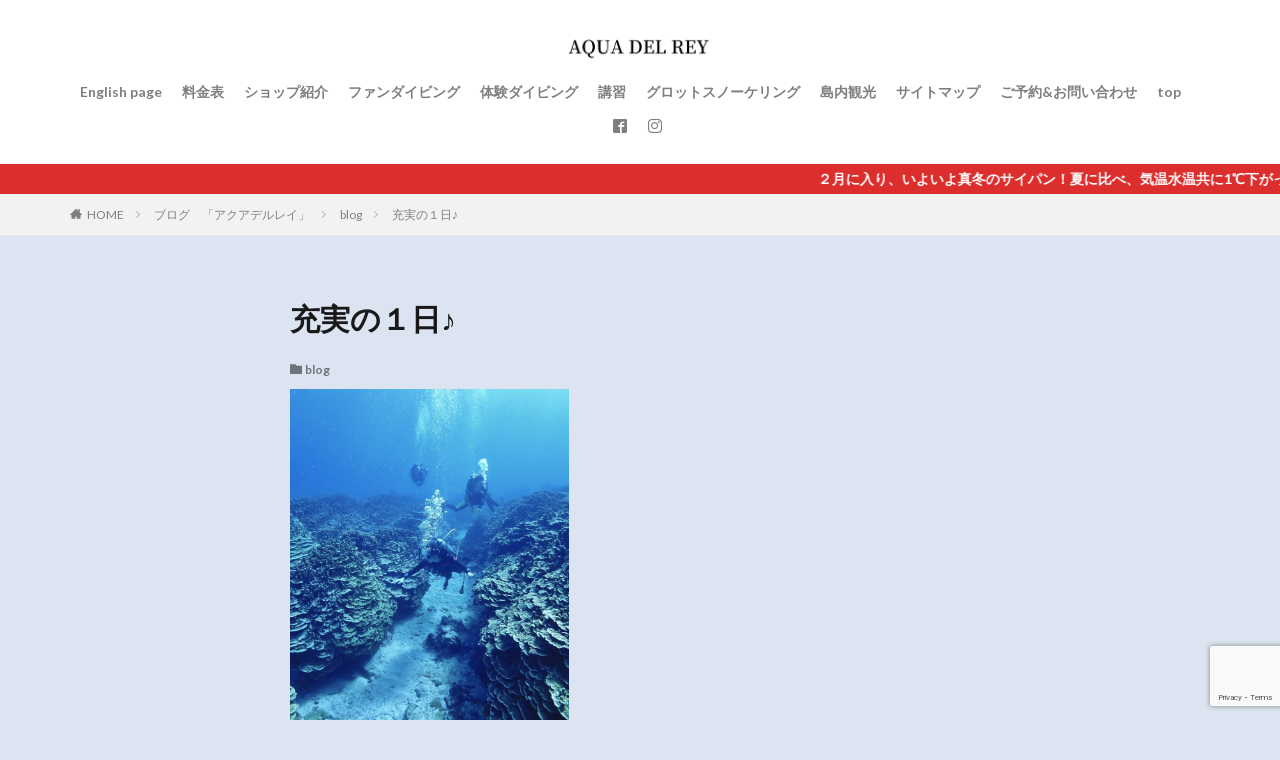

--- FILE ---
content_type: text/html; charset=UTF-8
request_url: https://aquadelrey.com/saipangrotto-3/
body_size: 14423
content:
<!DOCTYPE html>

<html lang="ja" prefix="og: http://ogp.me/ns#" class="t-html 
t-middle ">

<head prefix="og: http://ogp.me/ns# fb: http://ogp.me/ns/fb# article: http://ogp.me/ns/article#">
<meta charset="UTF-8">
<meta name='robots' content='index, follow, max-image-preview:large, max-snippet:-1, max-video-preview:-1' />

	<!-- This site is optimized with the Yoast SEO plugin v26.1.1 - https://yoast.com/wordpress/plugins/seo/ -->
	<title>サイパン　ダイビング</title>
	<link rel="canonical" href="https://aquadelrey.com/saipangrotto-3/" />
	<meta property="og:locale" content="ja_JP" />
	<meta property="og:type" content="article" />
	<meta property="og:title" content="サイパン　ダイビング" />
	<meta property="og:description" content="そこそこ太陽、沖には虹が出る午前。お世話になっているリピーターのK＆Kさん。 6月に続いてのサイパ [&hellip;]" />
	<meta property="og:url" content="https://aquadelrey.com/saipangrotto-3/" />
	<meta property="og:site_name" content="アクアデルレイ サイパン" />
	<meta property="article:publisher" content="https://facebook.com/ojima.teruaki" />
	<meta property="article:published_time" content="2023-11-25T09:24:12+00:00" />
	<meta property="article:modified_time" content="2023-11-25T09:31:53+00:00" />
	<meta property="og:image" content="https://aquadelrey.com/wp-content/uploads/2023/11/11252.jpeg" />
	<meta property="og:image:width" content="1440" />
	<meta property="og:image:height" content="1920" />
	<meta property="og:image:type" content="image/jpeg" />
	<meta name="author" content="teru" />
	<meta name="twitter:card" content="summary_large_image" />
	<meta name="twitter:label1" content="執筆者" />
	<meta name="twitter:data1" content="teru" />
	<script type="application/ld+json" class="yoast-schema-graph">{"@context":"https://schema.org","@graph":[{"@type":"Article","@id":"https://aquadelrey.com/saipangrotto-3/#article","isPartOf":{"@id":"https://aquadelrey.com/saipangrotto-3/"},"author":{"name":"teru","@id":"https://aquadelrey.com/#/schema/person/10ebad21e1c3779b1d29c6c2f0d60459"},"headline":"充実の１日♪","datePublished":"2023-11-25T09:24:12+00:00","dateModified":"2023-11-25T09:31:53+00:00","mainEntityOfPage":{"@id":"https://aquadelrey.com/saipangrotto-3/"},"wordCount":15,"publisher":{"@id":"https://aquadelrey.com/#organization"},"image":{"@id":"https://aquadelrey.com/saipangrotto-3/#primaryimage"},"thumbnailUrl":"https://aquadelrey.com/wp-content/uploads/2023/11/11252.jpeg","articleSection":["blog"],"inLanguage":"ja"},{"@type":"WebPage","@id":"https://aquadelrey.com/saipangrotto-3/","url":"https://aquadelrey.com/saipangrotto-3/","name":"サイパン　ダイビング","isPartOf":{"@id":"https://aquadelrey.com/#website"},"primaryImageOfPage":{"@id":"https://aquadelrey.com/saipangrotto-3/#primaryimage"},"image":{"@id":"https://aquadelrey.com/saipangrotto-3/#primaryimage"},"thumbnailUrl":"https://aquadelrey.com/wp-content/uploads/2023/11/11252.jpeg","datePublished":"2023-11-25T09:24:12+00:00","dateModified":"2023-11-25T09:31:53+00:00","breadcrumb":{"@id":"https://aquadelrey.com/saipangrotto-3/#breadcrumb"},"inLanguage":"ja","potentialAction":[{"@type":"ReadAction","target":["https://aquadelrey.com/saipangrotto-3/"]}]},{"@type":"ImageObject","inLanguage":"ja","@id":"https://aquadelrey.com/saipangrotto-3/#primaryimage","url":"https://aquadelrey.com/wp-content/uploads/2023/11/11252.jpeg","contentUrl":"https://aquadelrey.com/wp-content/uploads/2023/11/11252.jpeg","width":1440,"height":1920},{"@type":"BreadcrumbList","@id":"https://aquadelrey.com/saipangrotto-3/#breadcrumb","itemListElement":[{"@type":"ListItem","position":1,"name":"ホーム","item":"https://aquadelrey.com/"},{"@type":"ListItem","position":2,"name":"ブログ　「アクアデルレイ」","item":"https://aquadelrey.com/saipan-diving-blog/"},{"@type":"ListItem","position":3,"name":"充実の１日♪"}]},{"@type":"WebSite","@id":"https://aquadelrey.com/#website","url":"https://aquadelrey.com/","name":"Aqua del Rey（アクアデルレイ）","description":"サイパンのダイビングショップ","publisher":{"@id":"https://aquadelrey.com/#organization"},"potentialAction":[{"@type":"SearchAction","target":{"@type":"EntryPoint","urlTemplate":"https://aquadelrey.com/?s={search_term_string}"},"query-input":{"@type":"PropertyValueSpecification","valueRequired":true,"valueName":"search_term_string"}}],"inLanguage":"ja"},{"@type":"Organization","@id":"https://aquadelrey.com/#organization","name":"Aqua del Rey（アクアデルレイ）","url":"https://aquadelrey.com/","logo":{"@type":"ImageObject","inLanguage":"ja","@id":"https://aquadelrey.com/#/schema/logo/image/","url":"https://aquadelrey.com/wp-content/uploads/2023/09/AQUA-DEL-REY-SAIPAN-59.jpg","contentUrl":"https://aquadelrey.com/wp-content/uploads/2023/09/AQUA-DEL-REY-SAIPAN-59.jpg","width":702,"height":400,"caption":"Aqua del Rey（アクアデルレイ）"},"image":{"@id":"https://aquadelrey.com/#/schema/logo/image/"},"sameAs":["https://facebook.com/ojima.teruaki","https://www.instagram.com/saipan_aquadelrey"]},{"@type":"Person","@id":"https://aquadelrey.com/#/schema/person/10ebad21e1c3779b1d29c6c2f0d60459","name":"teru","description":"サイパン","sameAs":["https://aquadelrey.com"],"url":"https://aquadelrey.com/author/bf5e85s7/"}]}</script>
	<!-- / Yoast SEO plugin. -->


<link rel='dns-prefetch' href='//maxcdn.bootstrapcdn.com' />
<link rel="alternate" title="oEmbed (JSON)" type="application/json+oembed" href="https://aquadelrey.com/wp-json/oembed/1.0/embed?url=https%3A%2F%2Faquadelrey.com%2Fsaipangrotto-3%2F" />
<link rel="alternate" title="oEmbed (XML)" type="text/xml+oembed" href="https://aquadelrey.com/wp-json/oembed/1.0/embed?url=https%3A%2F%2Faquadelrey.com%2Fsaipangrotto-3%2F&#038;format=xml" />
<style id='wp-img-auto-sizes-contain-inline-css' type='text/css'>
img:is([sizes=auto i],[sizes^="auto," i]){contain-intrinsic-size:3000px 1500px}
/*# sourceURL=wp-img-auto-sizes-contain-inline-css */
</style>
<link rel='stylesheet' id='dashicons-css' href='https://aquadelrey.com/wp-includes/css/dashicons.min.css?ver=3b3ba6d59dfe827060bde36ce4e29b50' type='text/css' media='all' />
<link rel='stylesheet' id='thickbox-css' href='https://aquadelrey.com/wp-includes/js/thickbox/thickbox.css?ver=3b3ba6d59dfe827060bde36ce4e29b50' type='text/css' media='all' />
<link rel='stylesheet' id='sbi_styles-css' href='https://aquadelrey.com/wp-content/plugins/instagram-feed/css/sbi-styles.min.css?ver=6.10.0' type='text/css' media='all' />
<link rel='stylesheet' id='wp-block-library-css' href='https://aquadelrey.com/wp-includes/css/dist/block-library/style.min.css?ver=3b3ba6d59dfe827060bde36ce4e29b50' type='text/css' media='all' />
<style id='wp-block-image-inline-css' type='text/css'>
.wp-block-image>a,.wp-block-image>figure>a{display:inline-block}.wp-block-image img{box-sizing:border-box;height:auto;max-width:100%;vertical-align:bottom}@media not (prefers-reduced-motion){.wp-block-image img.hide{visibility:hidden}.wp-block-image img.show{animation:show-content-image .4s}}.wp-block-image[style*=border-radius] img,.wp-block-image[style*=border-radius]>a{border-radius:inherit}.wp-block-image.has-custom-border img{box-sizing:border-box}.wp-block-image.aligncenter{text-align:center}.wp-block-image.alignfull>a,.wp-block-image.alignwide>a{width:100%}.wp-block-image.alignfull img,.wp-block-image.alignwide img{height:auto;width:100%}.wp-block-image .aligncenter,.wp-block-image .alignleft,.wp-block-image .alignright,.wp-block-image.aligncenter,.wp-block-image.alignleft,.wp-block-image.alignright{display:table}.wp-block-image .aligncenter>figcaption,.wp-block-image .alignleft>figcaption,.wp-block-image .alignright>figcaption,.wp-block-image.aligncenter>figcaption,.wp-block-image.alignleft>figcaption,.wp-block-image.alignright>figcaption{caption-side:bottom;display:table-caption}.wp-block-image .alignleft{float:left;margin:.5em 1em .5em 0}.wp-block-image .alignright{float:right;margin:.5em 0 .5em 1em}.wp-block-image .aligncenter{margin-left:auto;margin-right:auto}.wp-block-image :where(figcaption){margin-bottom:1em;margin-top:.5em}.wp-block-image.is-style-circle-mask img{border-radius:9999px}@supports ((-webkit-mask-image:none) or (mask-image:none)) or (-webkit-mask-image:none){.wp-block-image.is-style-circle-mask img{border-radius:0;-webkit-mask-image:url('data:image/svg+xml;utf8,<svg viewBox="0 0 100 100" xmlns="http://www.w3.org/2000/svg"><circle cx="50" cy="50" r="50"/></svg>');mask-image:url('data:image/svg+xml;utf8,<svg viewBox="0 0 100 100" xmlns="http://www.w3.org/2000/svg"><circle cx="50" cy="50" r="50"/></svg>');mask-mode:alpha;-webkit-mask-position:center;mask-position:center;-webkit-mask-repeat:no-repeat;mask-repeat:no-repeat;-webkit-mask-size:contain;mask-size:contain}}:root :where(.wp-block-image.is-style-rounded img,.wp-block-image .is-style-rounded img){border-radius:9999px}.wp-block-image figure{margin:0}.wp-lightbox-container{display:flex;flex-direction:column;position:relative}.wp-lightbox-container img{cursor:zoom-in}.wp-lightbox-container img:hover+button{opacity:1}.wp-lightbox-container button{align-items:center;backdrop-filter:blur(16px) saturate(180%);background-color:#5a5a5a40;border:none;border-radius:4px;cursor:zoom-in;display:flex;height:20px;justify-content:center;opacity:0;padding:0;position:absolute;right:16px;text-align:center;top:16px;width:20px;z-index:100}@media not (prefers-reduced-motion){.wp-lightbox-container button{transition:opacity .2s ease}}.wp-lightbox-container button:focus-visible{outline:3px auto #5a5a5a40;outline:3px auto -webkit-focus-ring-color;outline-offset:3px}.wp-lightbox-container button:hover{cursor:pointer;opacity:1}.wp-lightbox-container button:focus{opacity:1}.wp-lightbox-container button:focus,.wp-lightbox-container button:hover,.wp-lightbox-container button:not(:hover):not(:active):not(.has-background){background-color:#5a5a5a40;border:none}.wp-lightbox-overlay{box-sizing:border-box;cursor:zoom-out;height:100vh;left:0;overflow:hidden;position:fixed;top:0;visibility:hidden;width:100%;z-index:100000}.wp-lightbox-overlay .close-button{align-items:center;cursor:pointer;display:flex;justify-content:center;min-height:40px;min-width:40px;padding:0;position:absolute;right:calc(env(safe-area-inset-right) + 16px);top:calc(env(safe-area-inset-top) + 16px);z-index:5000000}.wp-lightbox-overlay .close-button:focus,.wp-lightbox-overlay .close-button:hover,.wp-lightbox-overlay .close-button:not(:hover):not(:active):not(.has-background){background:none;border:none}.wp-lightbox-overlay .lightbox-image-container{height:var(--wp--lightbox-container-height);left:50%;overflow:hidden;position:absolute;top:50%;transform:translate(-50%,-50%);transform-origin:top left;width:var(--wp--lightbox-container-width);z-index:9999999999}.wp-lightbox-overlay .wp-block-image{align-items:center;box-sizing:border-box;display:flex;height:100%;justify-content:center;margin:0;position:relative;transform-origin:0 0;width:100%;z-index:3000000}.wp-lightbox-overlay .wp-block-image img{height:var(--wp--lightbox-image-height);min-height:var(--wp--lightbox-image-height);min-width:var(--wp--lightbox-image-width);width:var(--wp--lightbox-image-width)}.wp-lightbox-overlay .wp-block-image figcaption{display:none}.wp-lightbox-overlay button{background:none;border:none}.wp-lightbox-overlay .scrim{background-color:#fff;height:100%;opacity:.9;position:absolute;width:100%;z-index:2000000}.wp-lightbox-overlay.active{visibility:visible}@media not (prefers-reduced-motion){.wp-lightbox-overlay.active{animation:turn-on-visibility .25s both}.wp-lightbox-overlay.active img{animation:turn-on-visibility .35s both}.wp-lightbox-overlay.show-closing-animation:not(.active){animation:turn-off-visibility .35s both}.wp-lightbox-overlay.show-closing-animation:not(.active) img{animation:turn-off-visibility .25s both}.wp-lightbox-overlay.zoom.active{animation:none;opacity:1;visibility:visible}.wp-lightbox-overlay.zoom.active .lightbox-image-container{animation:lightbox-zoom-in .4s}.wp-lightbox-overlay.zoom.active .lightbox-image-container img{animation:none}.wp-lightbox-overlay.zoom.active .scrim{animation:turn-on-visibility .4s forwards}.wp-lightbox-overlay.zoom.show-closing-animation:not(.active){animation:none}.wp-lightbox-overlay.zoom.show-closing-animation:not(.active) .lightbox-image-container{animation:lightbox-zoom-out .4s}.wp-lightbox-overlay.zoom.show-closing-animation:not(.active) .lightbox-image-container img{animation:none}.wp-lightbox-overlay.zoom.show-closing-animation:not(.active) .scrim{animation:turn-off-visibility .4s forwards}}@keyframes show-content-image{0%{visibility:hidden}99%{visibility:hidden}to{visibility:visible}}@keyframes turn-on-visibility{0%{opacity:0}to{opacity:1}}@keyframes turn-off-visibility{0%{opacity:1;visibility:visible}99%{opacity:0;visibility:visible}to{opacity:0;visibility:hidden}}@keyframes lightbox-zoom-in{0%{transform:translate(calc((-100vw + var(--wp--lightbox-scrollbar-width))/2 + var(--wp--lightbox-initial-left-position)),calc(-50vh + var(--wp--lightbox-initial-top-position))) scale(var(--wp--lightbox-scale))}to{transform:translate(-50%,-50%) scale(1)}}@keyframes lightbox-zoom-out{0%{transform:translate(-50%,-50%) scale(1);visibility:visible}99%{visibility:visible}to{transform:translate(calc((-100vw + var(--wp--lightbox-scrollbar-width))/2 + var(--wp--lightbox-initial-left-position)),calc(-50vh + var(--wp--lightbox-initial-top-position))) scale(var(--wp--lightbox-scale));visibility:hidden}}
/*# sourceURL=https://aquadelrey.com/wp-includes/blocks/image/style.min.css */
</style>
<style id='wp-block-code-inline-css' type='text/css'>
.wp-block-code{box-sizing:border-box}.wp-block-code code{
  /*!rtl:begin:ignore*/direction:ltr;display:block;font-family:inherit;overflow-wrap:break-word;text-align:initial;white-space:pre-wrap
  /*!rtl:end:ignore*/}
/*# sourceURL=https://aquadelrey.com/wp-includes/blocks/code/style.min.css */
</style>
<style id='global-styles-inline-css' type='text/css'>
:root{--wp--preset--aspect-ratio--square: 1;--wp--preset--aspect-ratio--4-3: 4/3;--wp--preset--aspect-ratio--3-4: 3/4;--wp--preset--aspect-ratio--3-2: 3/2;--wp--preset--aspect-ratio--2-3: 2/3;--wp--preset--aspect-ratio--16-9: 16/9;--wp--preset--aspect-ratio--9-16: 9/16;--wp--preset--color--black: #000000;--wp--preset--color--cyan-bluish-gray: #abb8c3;--wp--preset--color--white: #ffffff;--wp--preset--color--pale-pink: #f78da7;--wp--preset--color--vivid-red: #cf2e2e;--wp--preset--color--luminous-vivid-orange: #ff6900;--wp--preset--color--luminous-vivid-amber: #fcb900;--wp--preset--color--light-green-cyan: #7bdcb5;--wp--preset--color--vivid-green-cyan: #00d084;--wp--preset--color--pale-cyan-blue: #8ed1fc;--wp--preset--color--vivid-cyan-blue: #0693e3;--wp--preset--color--vivid-purple: #9b51e0;--wp--preset--gradient--vivid-cyan-blue-to-vivid-purple: linear-gradient(135deg,rgb(6,147,227) 0%,rgb(155,81,224) 100%);--wp--preset--gradient--light-green-cyan-to-vivid-green-cyan: linear-gradient(135deg,rgb(122,220,180) 0%,rgb(0,208,130) 100%);--wp--preset--gradient--luminous-vivid-amber-to-luminous-vivid-orange: linear-gradient(135deg,rgb(252,185,0) 0%,rgb(255,105,0) 100%);--wp--preset--gradient--luminous-vivid-orange-to-vivid-red: linear-gradient(135deg,rgb(255,105,0) 0%,rgb(207,46,46) 100%);--wp--preset--gradient--very-light-gray-to-cyan-bluish-gray: linear-gradient(135deg,rgb(238,238,238) 0%,rgb(169,184,195) 100%);--wp--preset--gradient--cool-to-warm-spectrum: linear-gradient(135deg,rgb(74,234,220) 0%,rgb(151,120,209) 20%,rgb(207,42,186) 40%,rgb(238,44,130) 60%,rgb(251,105,98) 80%,rgb(254,248,76) 100%);--wp--preset--gradient--blush-light-purple: linear-gradient(135deg,rgb(255,206,236) 0%,rgb(152,150,240) 100%);--wp--preset--gradient--blush-bordeaux: linear-gradient(135deg,rgb(254,205,165) 0%,rgb(254,45,45) 50%,rgb(107,0,62) 100%);--wp--preset--gradient--luminous-dusk: linear-gradient(135deg,rgb(255,203,112) 0%,rgb(199,81,192) 50%,rgb(65,88,208) 100%);--wp--preset--gradient--pale-ocean: linear-gradient(135deg,rgb(255,245,203) 0%,rgb(182,227,212) 50%,rgb(51,167,181) 100%);--wp--preset--gradient--electric-grass: linear-gradient(135deg,rgb(202,248,128) 0%,rgb(113,206,126) 100%);--wp--preset--gradient--midnight: linear-gradient(135deg,rgb(2,3,129) 0%,rgb(40,116,252) 100%);--wp--preset--font-size--small: 13px;--wp--preset--font-size--medium: 20px;--wp--preset--font-size--large: 36px;--wp--preset--font-size--x-large: 42px;--wp--preset--spacing--20: 0.44rem;--wp--preset--spacing--30: 0.67rem;--wp--preset--spacing--40: 1rem;--wp--preset--spacing--50: 1.5rem;--wp--preset--spacing--60: 2.25rem;--wp--preset--spacing--70: 3.38rem;--wp--preset--spacing--80: 5.06rem;--wp--preset--shadow--natural: 6px 6px 9px rgba(0, 0, 0, 0.2);--wp--preset--shadow--deep: 12px 12px 50px rgba(0, 0, 0, 0.4);--wp--preset--shadow--sharp: 6px 6px 0px rgba(0, 0, 0, 0.2);--wp--preset--shadow--outlined: 6px 6px 0px -3px rgb(255, 255, 255), 6px 6px rgb(0, 0, 0);--wp--preset--shadow--crisp: 6px 6px 0px rgb(0, 0, 0);}:where(.is-layout-flex){gap: 0.5em;}:where(.is-layout-grid){gap: 0.5em;}body .is-layout-flex{display: flex;}.is-layout-flex{flex-wrap: wrap;align-items: center;}.is-layout-flex > :is(*, div){margin: 0;}body .is-layout-grid{display: grid;}.is-layout-grid > :is(*, div){margin: 0;}:where(.wp-block-columns.is-layout-flex){gap: 2em;}:where(.wp-block-columns.is-layout-grid){gap: 2em;}:where(.wp-block-post-template.is-layout-flex){gap: 1.25em;}:where(.wp-block-post-template.is-layout-grid){gap: 1.25em;}.has-black-color{color: var(--wp--preset--color--black) !important;}.has-cyan-bluish-gray-color{color: var(--wp--preset--color--cyan-bluish-gray) !important;}.has-white-color{color: var(--wp--preset--color--white) !important;}.has-pale-pink-color{color: var(--wp--preset--color--pale-pink) !important;}.has-vivid-red-color{color: var(--wp--preset--color--vivid-red) !important;}.has-luminous-vivid-orange-color{color: var(--wp--preset--color--luminous-vivid-orange) !important;}.has-luminous-vivid-amber-color{color: var(--wp--preset--color--luminous-vivid-amber) !important;}.has-light-green-cyan-color{color: var(--wp--preset--color--light-green-cyan) !important;}.has-vivid-green-cyan-color{color: var(--wp--preset--color--vivid-green-cyan) !important;}.has-pale-cyan-blue-color{color: var(--wp--preset--color--pale-cyan-blue) !important;}.has-vivid-cyan-blue-color{color: var(--wp--preset--color--vivid-cyan-blue) !important;}.has-vivid-purple-color{color: var(--wp--preset--color--vivid-purple) !important;}.has-black-background-color{background-color: var(--wp--preset--color--black) !important;}.has-cyan-bluish-gray-background-color{background-color: var(--wp--preset--color--cyan-bluish-gray) !important;}.has-white-background-color{background-color: var(--wp--preset--color--white) !important;}.has-pale-pink-background-color{background-color: var(--wp--preset--color--pale-pink) !important;}.has-vivid-red-background-color{background-color: var(--wp--preset--color--vivid-red) !important;}.has-luminous-vivid-orange-background-color{background-color: var(--wp--preset--color--luminous-vivid-orange) !important;}.has-luminous-vivid-amber-background-color{background-color: var(--wp--preset--color--luminous-vivid-amber) !important;}.has-light-green-cyan-background-color{background-color: var(--wp--preset--color--light-green-cyan) !important;}.has-vivid-green-cyan-background-color{background-color: var(--wp--preset--color--vivid-green-cyan) !important;}.has-pale-cyan-blue-background-color{background-color: var(--wp--preset--color--pale-cyan-blue) !important;}.has-vivid-cyan-blue-background-color{background-color: var(--wp--preset--color--vivid-cyan-blue) !important;}.has-vivid-purple-background-color{background-color: var(--wp--preset--color--vivid-purple) !important;}.has-black-border-color{border-color: var(--wp--preset--color--black) !important;}.has-cyan-bluish-gray-border-color{border-color: var(--wp--preset--color--cyan-bluish-gray) !important;}.has-white-border-color{border-color: var(--wp--preset--color--white) !important;}.has-pale-pink-border-color{border-color: var(--wp--preset--color--pale-pink) !important;}.has-vivid-red-border-color{border-color: var(--wp--preset--color--vivid-red) !important;}.has-luminous-vivid-orange-border-color{border-color: var(--wp--preset--color--luminous-vivid-orange) !important;}.has-luminous-vivid-amber-border-color{border-color: var(--wp--preset--color--luminous-vivid-amber) !important;}.has-light-green-cyan-border-color{border-color: var(--wp--preset--color--light-green-cyan) !important;}.has-vivid-green-cyan-border-color{border-color: var(--wp--preset--color--vivid-green-cyan) !important;}.has-pale-cyan-blue-border-color{border-color: var(--wp--preset--color--pale-cyan-blue) !important;}.has-vivid-cyan-blue-border-color{border-color: var(--wp--preset--color--vivid-cyan-blue) !important;}.has-vivid-purple-border-color{border-color: var(--wp--preset--color--vivid-purple) !important;}.has-vivid-cyan-blue-to-vivid-purple-gradient-background{background: var(--wp--preset--gradient--vivid-cyan-blue-to-vivid-purple) !important;}.has-light-green-cyan-to-vivid-green-cyan-gradient-background{background: var(--wp--preset--gradient--light-green-cyan-to-vivid-green-cyan) !important;}.has-luminous-vivid-amber-to-luminous-vivid-orange-gradient-background{background: var(--wp--preset--gradient--luminous-vivid-amber-to-luminous-vivid-orange) !important;}.has-luminous-vivid-orange-to-vivid-red-gradient-background{background: var(--wp--preset--gradient--luminous-vivid-orange-to-vivid-red) !important;}.has-very-light-gray-to-cyan-bluish-gray-gradient-background{background: var(--wp--preset--gradient--very-light-gray-to-cyan-bluish-gray) !important;}.has-cool-to-warm-spectrum-gradient-background{background: var(--wp--preset--gradient--cool-to-warm-spectrum) !important;}.has-blush-light-purple-gradient-background{background: var(--wp--preset--gradient--blush-light-purple) !important;}.has-blush-bordeaux-gradient-background{background: var(--wp--preset--gradient--blush-bordeaux) !important;}.has-luminous-dusk-gradient-background{background: var(--wp--preset--gradient--luminous-dusk) !important;}.has-pale-ocean-gradient-background{background: var(--wp--preset--gradient--pale-ocean) !important;}.has-electric-grass-gradient-background{background: var(--wp--preset--gradient--electric-grass) !important;}.has-midnight-gradient-background{background: var(--wp--preset--gradient--midnight) !important;}.has-small-font-size{font-size: var(--wp--preset--font-size--small) !important;}.has-medium-font-size{font-size: var(--wp--preset--font-size--medium) !important;}.has-large-font-size{font-size: var(--wp--preset--font-size--large) !important;}.has-x-large-font-size{font-size: var(--wp--preset--font-size--x-large) !important;}
/*# sourceURL=global-styles-inline-css */
</style>

<style id='classic-theme-styles-inline-css' type='text/css'>
/*! This file is auto-generated */
.wp-block-button__link{color:#fff;background-color:#32373c;border-radius:9999px;box-shadow:none;text-decoration:none;padding:calc(.667em + 2px) calc(1.333em + 2px);font-size:1.125em}.wp-block-file__button{background:#32373c;color:#fff;text-decoration:none}
/*# sourceURL=/wp-includes/css/classic-themes.min.css */
</style>
<link rel='stylesheet' id='contact-form-7-css' href='https://aquadelrey.com/wp-content/plugins/contact-form-7/includes/css/styles.css?ver=6.1.4' type='text/css' media='all' />
<link rel='stylesheet' id='cff-css' href='https://aquadelrey.com/wp-content/plugins/custom-facebook-feed/assets/css/cff-style.min.css?ver=4.2.5' type='text/css' media='all' />
<link rel='stylesheet' id='sb-font-awesome-css' href='https://maxcdn.bootstrapcdn.com/font-awesome/4.7.0/css/font-awesome.min.css?ver=3b3ba6d59dfe827060bde36ce4e29b50' type='text/css' media='all' />
<link rel='stylesheet' id='wp-block-paragraph-css' href='https://aquadelrey.com/wp-includes/blocks/paragraph/style.min.css?ver=3b3ba6d59dfe827060bde36ce4e29b50' type='text/css' media='all' />
<script type="text/javascript" src="https://aquadelrey.com/wp-includes/js/jquery/jquery.min.js?ver=3.7.1" id="jquery-core-js"></script>
<script type="text/javascript" src="https://aquadelrey.com/wp-includes/js/jquery/jquery-migrate.min.js?ver=3.4.1" id="jquery-migrate-js"></script>
<script type="text/javascript" async src="https://aquadelrey.com/wp-content/plugins/burst-statistics/helpers/timeme/timeme.min.js?ver=1.7.0" id="burst-timeme-js"></script>
<script type="text/javascript" id="burst-js-extra">
/* <![CDATA[ */
var burst = {"page_id":"5967","cookie_retention_days":"30","beacon_url":"https://aquadelrey.com/wp-content/plugins/burst-statistics/endpoint.php","options":{"beacon_enabled":1,"enable_cookieless_tracking":0,"enable_turbo_mode":0,"do_not_track":0},"goals":[],"goals_script_url":"https://aquadelrey.com/wp-content/plugins/burst-statistics//assets/js/build/burst-goals.js?v=1.7.0"};
//# sourceURL=burst-js-extra
/* ]]> */
</script>
<script type="text/javascript" async src="https://aquadelrey.com/wp-content/plugins/burst-statistics/assets/js/build/burst.min.js?ver=1.7.0" id="burst-js"></script>
<link rel="https://api.w.org/" href="https://aquadelrey.com/wp-json/" /><link rel="alternate" title="JSON" type="application/json" href="https://aquadelrey.com/wp-json/wp/v2/posts/5967" /><link rel="amphtml" href="https://aquadelrey.com/saipangrotto-3/?type=AMP">
<link class="css-async" rel href="https://aquadelrey.com/wp-content/themes/the-thor/css/icon.min.css">
<link class="css-async" rel href="https://fonts.googleapis.com/css?family=Lato:100,300,400,700,900">
<link class="css-async" rel href="https://fonts.googleapis.com/css?family=Fjalla+One">
<link rel="stylesheet" href="https://fonts.googleapis.com/css?family=Noto+Sans+JP:100,200,300,400,500,600,700,800,900">
<link rel="stylesheet" href="https://aquadelrey.com/wp-content/themes/the-thor/style.min.css">
<link class="css-async" rel href="https://aquadelrey.com/wp-content/themes/the-thor-child/style-user.css?1623326797">
<link rel="manifest" href="https://aquadelrey.com/wp-content/themes/the-thor/js/manifest.json">
<link rel="canonical" href="https://aquadelrey.com/saipangrotto-3/" />
<script src="https://ajax.googleapis.com/ajax/libs/jquery/1.12.4/jquery.min.js"></script>
<meta http-equiv="X-UA-Compatible" content="IE=edge">
<meta name="viewport" content="width=device-width, initial-scale=1, viewport-fit=cover"/>
<script>
(function(i,s,o,g,r,a,m){i['GoogleAnalyticsObject']=r;i[r]=i[r]||function(){
(i[r].q=i[r].q||[]).push(arguments)},i[r].l=1*new Date();a=s.createElement(o),
m=s.getElementsByTagName(o)[0];a.async=1;a.src=g;m.parentNode.insertBefore(a,m)
})(window,document,'script','https://www.google-analytics.com/analytics.js','ga');

ga('create', 'UA-199219726-1', 'auto');
ga('send', 'pageview');
</script>
<style>
.widget.widget_nav_menu ul.menu{border-color: rgba(30,115,190,0.15);}.widget.widget_nav_menu ul.menu li{border-color: rgba(30,115,190,0.75);}.widget.widget_nav_menu ul.menu .sub-menu li{border-color: rgba(30,115,190,0.15);}.widget.widget_nav_menu ul.menu .sub-menu li .sub-menu li:first-child{border-color: rgba(30,115,190,0.15);}.widget.widget_nav_menu ul.menu li a:hover{background-color: rgba(30,115,190,0.75);}.widget.widget_nav_menu ul.menu .current-menu-item > a{background-color: rgba(30,115,190,0.75);}.widget.widget_nav_menu ul.menu li .sub-menu li a:before {color:#1e73be;}.widget.widget_nav_menu ul.menu li a{background-color:#1e73be;}.widget.widget_nav_menu ul.menu .sub-menu a:hover{color:#1e73be;}.widget.widget_nav_menu ul.menu .sub-menu .current-menu-item a{color:#1e73be;}.widget.widget_categories ul{border-color: rgba(30,115,190,0.15);}.widget.widget_categories ul li{border-color: rgba(30,115,190,0.75);}.widget.widget_categories ul .children li{border-color: rgba(30,115,190,0.15);}.widget.widget_categories ul .children li .children li:first-child{border-color: rgba(30,115,190,0.15);}.widget.widget_categories ul li a:hover{background-color: rgba(30,115,190,0.75);}.widget.widget_categories ul .current-menu-item > a{background-color: rgba(30,115,190,0.75);}.widget.widget_categories ul li .children li a:before {color:#1e73be;}.widget.widget_categories ul li a{background-color:#1e73be;}.widget.widget_categories ul .children a:hover{color:#1e73be;}.widget.widget_categories ul .children .current-menu-item a{color:#1e73be;}.widgetSearch__input:hover{border-color:#1e73be;}.widgetCatTitle{background-color:#1e73be;}.widgetCatTitle__inner{background-color:#1e73be;}.widgetSearch__submit:hover{background-color:#1e73be;}.widgetProfile__sns{background-color:#1e73be;}.widget.widget_calendar .calendar_wrap tbody a:hover{background-color:#1e73be;}.widget ul li a:hover{color:#1e73be;}.widget.widget_rss .rsswidget:hover{color:#1e73be;}.widget.widget_tag_cloud a:hover{background-color:#1e73be;}.widget select:hover{border-color:#1e73be;}.widgetSearch__checkLabel:hover:after{border-color:#1e73be;}.widgetSearch__check:checked .widgetSearch__checkLabel:before, .widgetSearch__check:checked + .widgetSearch__checkLabel:before{border-color:#1e73be;}.widgetTab__item.current{border-top-color:#1e73be;}.widgetTab__item:hover{border-top-color:#1e73be;}.searchHead__title{background-color:#1e73be;}.searchHead__submit:hover{color:#1e73be;}.menuBtn__close:hover{color:#1e73be;}.menuBtn__link:hover{color:#1e73be;}@media only screen and (min-width: 992px){.menuBtn__link {background-color:#1e73be;}}.t-headerCenter .menuBtn__link:hover{color:#1e73be;}.searchBtn__close:hover{color:#1e73be;}.searchBtn__link:hover{color:#1e73be;}.breadcrumb__item a:hover{color:#1e73be;}.pager__item{color:#1e73be;}.pager__item:hover, .pager__item-current{background-color:#1e73be; color:#fff;}.page-numbers{color:#1e73be;}.page-numbers:hover, .page-numbers.current{background-color:#1e73be; color:#fff;}.pagePager__item{color:#1e73be;}.pagePager__item:hover, .pagePager__item-current{background-color:#1e73be; color:#fff;}.heading a:hover{color:#1e73be;}.eyecatch__cat{background-color:#1e73be;}.the__category{background-color:#1e73be;}.dateList__item a:hover{color:#1e73be;}.controllerFooter__item:last-child{background-color:#1e73be;}.controllerFooter__close{background-color:#1e73be;}.bottomFooter__topBtn{background-color:#1e73be;}.mask-color{background-color:#1e73be;}.mask-colorgray{background-color:#1e73be;}.pickup3__item{background-color:#1e73be;}.categoryBox__title{color:#1e73be;}.comments__list .comment-meta{background-color:#1e73be;}.comment-respond .submit{background-color:#1e73be;}.prevNext__pop{background-color:#1e73be;}.swiper-pagination-bullet-active{background-color:#1e73be;}.swiper-slider .swiper-button-next, .swiper-slider .swiper-container-rtl .swiper-button-prev, .swiper-slider .swiper-button-prev, .swiper-slider .swiper-container-rtl .swiper-button-next	{background-color:#1e73be;}body{background:#dce4f2;}.infoHead{background-color:#dd2e2e;}.l-header{background-color:#ffffff;}.globalNavi::before{background: -webkit-gradient(linear,left top,right top,color-stop(0%,rgba(255,255,255,0)),color-stop(100%,#ffffff));}.snsFooter{background-color:#1e73be}.widget-main .heading.heading-widget{background-color:#1e73be}.widget-main .heading.heading-widgetsimple{background-color:#1e73be}.widget-main .heading.heading-widgetsimplewide{background-color:#1e73be}.widget-main .heading.heading-widgetwide{background-color:#1e73be}.widget-main .heading.heading-widgetbottom:before{border-color:#1e73be}.widget-main .heading.heading-widgetborder{border-color:#1e73be}.widget-main .heading.heading-widgetborder::before,.widget-main .heading.heading-widgetborder::after{background-color:#1e73be}.widget-side .heading.heading-widget{background-color:#7c9ac1}.widget-side .heading.heading-widgetsimple{background-color:#7c9ac1}.widget-side .heading.heading-widgetsimplewide{background-color:#7c9ac1}.widget-side .heading.heading-widgetwide{background-color:#7c9ac1}.widget-side .heading.heading-widgetbottom:before{border-color:#7c9ac1}.widget-side .heading.heading-widgetborder{border-color:#7c9ac1}.widget-side .heading.heading-widgetborder::before,.widget-side .heading.heading-widgetborder::after{background-color:#7c9ac1}.widget-foot .heading.heading-widget{background-color:#ffffff}.widget-foot .heading.heading-widgetsimple{background-color:#ffffff}.widget-foot .heading.heading-widgetsimplewide{background-color:#ffffff}.widget-foot .heading.heading-widgetwide{background-color:#ffffff}.widget-foot .heading.heading-widgetbottom:before{border-color:#ffffff}.widget-foot .heading.heading-widgetborder{border-color:#ffffff}.widget-foot .heading.heading-widgetborder::before,.widget-foot .heading.heading-widgetborder::after{background-color:#ffffff}.widget-menu .heading.heading-widget{background-color:#dd5a5a}.widget-menu .heading.heading-widgetsimple{background-color:#dd5a5a}.widget-menu .heading.heading-widgetsimplewide{background-color:#dd5a5a}.widget-menu .heading.heading-widgetwide{background-color:#dd5a5a}.widget-menu .heading.heading-widgetbottom:before{border-color:#dd5a5a}.widget-menu .heading.heading-widgetborder{border-color:#dd5a5a}.widget-menu .heading.heading-widgetborder::before,.widget-menu .heading.heading-widgetborder::after{background-color:#dd5a5a}.still{height: 150px;}@media only screen and (min-width: 768px){.still {height: 400px;}}.rankingBox__bg{background-color:#1e73be}.the__ribbon{background-color:#bc3531}.the__ribbon:after{border-left-color:#bc3531; border-right-color:#bc3531}.postcta-bg{background-color:#3970a2}.content .afTagBox__btnDetail{background-color:#1e73be;}.widget .widgetAfTag__btnDetail{background-color:#1e73be;}.content .afTagBox__btnAf{background-color:#1e73be;}.widget .widgetAfTag__btnAf{background-color:#1e73be;}.content a{color:#1e73be;}.phrase a{color:#1e73be;}.content .sitemap li a:hover{color:#1e73be;}.content h2 a:hover,.content h3 a:hover,.content h4 a:hover,.content h5 a:hover{color:#1e73be;}.content ul.menu li a:hover{color:#1e73be;}.content .es-LiconBox:before{background-color:#a83f3f;}.content .es-LiconCircle:before{background-color:#a83f3f;}.content .es-BTiconBox:before{background-color:#a83f3f;}.content .es-BTiconCircle:before{background-color:#a83f3f;}.content .es-BiconObi{border-color:#a83f3f;}.content .es-BiconCorner:before{background-color:#a83f3f;}.content .es-BiconCircle:before{background-color:#a83f3f;}.content .es-BmarkHatena::before{background-color:#005293;}.content .es-BmarkExcl::before{background-color:#b60105;}.content .es-BmarkQ::before{background-color:#005293;}.content .es-BmarkQ::after{border-top-color:#005293;}.content .es-BmarkA::before{color:#b60105;}.content .es-BsubTradi::before{color:#ffffff;background-color:#b60105;border-color:#b60105;}.btn__link-primary{color:#ffffff; background-color:#b2384e;}.content .btn__link-primary{color:#ffffff; background-color:#b2384e;}.searchBtn__contentInner .btn__link-search{color:#ffffff; background-color:#b2384e;}.btn__link-secondary{color:#ffffff; background-color:#b2384e;}.content .btn__link-secondary{color:#ffffff; background-color:#b2384e;}.btn__link-search{color:#ffffff; background-color:#b2384e;}.btn__link-normal{color:#b2384e;}.content .btn__link-normal{color:#b2384e;}.btn__link-normal:hover{background-color:#b2384e;}.content .btn__link-normal:hover{background-color:#b2384e;}.comments__list .comment-reply-link{color:#b2384e;}.comments__list .comment-reply-link:hover{background-color:#b2384e;}@media only screen and (min-width: 992px){.subNavi__link-pickup{color:#b2384e;}}@media only screen and (min-width: 992px){.subNavi__link-pickup:hover{background-color:#b2384e;}}.partsH2-4 h2{color:#191919;}.partsH2-4 h2::before{border-color:#b2384e;}.partsH2-4 h2::after{border-color:#d8d8d8;}.partsH3-61 h3{color:#191919;}.partsH3-61 h3::after{background-color:#b2384e;}.content h4{color:#191919}.content h5{color:#191919}.content ul > li::before{color:#a83f3f;}.content ul{color:#191919;}.content ol > li::before{color:#a83f3f; border-color:#a83f3f;}.content ol > li > ol > li::before{background-color:#a83f3f; border-color:#a83f3f;}.content ol > li > ol > li > ol > li::before{color:#a83f3f; border-color:#a83f3f;}.content ol{color:#191919;}.content .balloon .balloon__text{color:#191919; background-color:#f2f2f2;}.content .balloon .balloon__text-left:before{border-left-color:#f2f2f2;}.content .balloon .balloon__text-right:before{border-right-color:#f2f2f2;}.content .balloon-boder .balloon__text{color:#191919; background-color:#ffffff;  border-color:#d8d8d8;}.content .balloon-boder .balloon__text-left:before{border-left-color:#d8d8d8;}.content .balloon-boder .balloon__text-left:after{border-left-color:#ffffff;}.content .balloon-boder .balloon__text-right:before{border-right-color:#d8d8d8;}.content .balloon-boder .balloon__text-right:after{border-right-color:#ffffff;}.content blockquote{color:#191919; background-color:#f2f2f2;}.content blockquote::before{color:#d8d8d8;}.content table{color:#191919; border-top-color:#E5E5E5; border-left-color:#E5E5E5;}.content table th{background:#7f7f7f; color:#ffffff; ;border-right-color:#E5E5E5; border-bottom-color:#E5E5E5;}.content table td{background:#ffffff; ;border-right-color:#E5E5E5; border-bottom-color:#E5E5E5;}.content table tr:nth-child(odd) td{background-color:#f2f2f2;}
</style>
<noscript><style>.lazyload[data-src]{display:none !important;}</style></noscript><style>.lazyload{background-image:none !important;}.lazyload:before{background-image:none !important;}</style><link rel="icon" href="https://aquadelrey.com/wp-content/uploads/2021/06/cropped-AQUA-DEL-REY-SAIPAN-59-32x32.png" sizes="32x32" />
<link rel="icon" href="https://aquadelrey.com/wp-content/uploads/2021/06/cropped-AQUA-DEL-REY-SAIPAN-59-192x192.png" sizes="192x192" />
<link rel="apple-touch-icon" href="https://aquadelrey.com/wp-content/uploads/2021/06/cropped-AQUA-DEL-REY-SAIPAN-59-180x180.png" />
<meta name="msapplication-TileImage" content="https://aquadelrey.com/wp-content/uploads/2021/06/cropped-AQUA-DEL-REY-SAIPAN-59-270x270.png" />
		<style type="text/css" id="wp-custom-css">
			.l-main .widgetArchive {
	display: flex;
	flex-wrap: wrap;
	justify-content: space-between;
}
.l-main li.widgetArchive__item{
	width:calc(50% - 4px);
}

@media only screen and (min-width: 768px){
	.l-main li.widgetArchive__item{
	width:calc(25% - 4px);
}		</style>
		<meta name="description" content="サイパンのダイビングショップアクアデルレイ・サイパン">
<meta property="og:site_name" content="アクアデルレイ サイパン" />
<meta property="og:type" content="article" />
<meta property="og:title" content="充実の１日♪" />
<meta property="og:description" content="サイパンのダイビングショップアクアデルレイ・サイパン" />
<meta property="og:url" content="https://aquadelrey.com/saipangrotto-3/" />
<meta property="og:image" content="https://aquadelrey.com/wp-content/uploads/2023/11/11252-768x1024.jpeg" />
<meta name="twitter:card" content="summary_large_image" />
<meta name="twitter:site" content="@examples" />

</head>
<body data-rsssl=1 class="t-logoSp25 t-naviNoneSp t-headerCenter" id="top">
    <header class="l-header"> <div class="container container-header"><p class="siteTitle"><a class="siteTitle__link" href="https://aquadelrey.com"><img class="siteTitle__logo lazyload" src="[data-uri]" alt="アクアデルレイ サイパン" width="589" height="125"  data-src="https://aquadelrey.com/wp-content/uploads/2021/06/b7b456960c8304724ecd4d72e3539455.png" decoding="async" data-eio-rwidth="589" data-eio-rheight="125"><noscript><img class="siteTitle__logo" src="https://aquadelrey.com/wp-content/uploads/2021/06/b7b456960c8304724ecd4d72e3539455.png" alt="アクアデルレイ サイパン" width="589" height="125"  data-eio="l"></noscript>  </a></p><nav class="globalNavi u-none-sp"><div class="globalNavi__inner"><ul class="globalNavi__list"><li id="menu-item-4898" class="menu-item menu-item-type-post_type menu-item-object-page menu-item-4898"><a href="https://aquadelrey.com/english-page/">English page</a></li><li id="menu-item-607" class="menu-item menu-item-type-post_type menu-item-object-page menu-item-607"><a href="https://aquadelrey.com/price/">料金表</a></li><li id="menu-item-831" class="menu-item menu-item-type-post_type menu-item-object-page menu-item-831"><a href="https://aquadelrey.com/about-us/">ショップ紹介</a></li><li id="menu-item-604" class="menu-item menu-item-type-post_type menu-item-object-post menu-item-604"><a href="https://aquadelrey.com/fun-dive/">ファンダイビング</a></li><li id="menu-item-601" class="menu-item menu-item-type-post_type menu-item-object-post menu-item-601"><a href="https://aquadelrey.com/intro-dive/">体験ダイビング</a></li><li id="menu-item-602" class="menu-item menu-item-type-post_type menu-item-object-post menu-item-602"><a href="https://aquadelrey.com/course/">講習</a></li><li id="menu-item-600" class="menu-item menu-item-type-post_type menu-item-object-post menu-item-600"><a href="https://aquadelrey.com/grotto-snorkeling/">グロットスノーケリング</a></li><li id="menu-item-599" class="menu-item menu-item-type-post_type menu-item-object-post menu-item-599"><a href="https://aquadelrey.com/sightseeing/">島内観光</a></li><li id="menu-item-797" class="menu-item menu-item-type-post_type menu-item-object-page menu-item-797"><a href="https://aquadelrey.com/sitemap/">サイトマップ</a></li><li id="menu-item-606" class="menu-item menu-item-type-post_type menu-item-object-page menu-item-606"><a href="https://aquadelrey.com/%e3%81%94%e4%ba%88%e7%b4%84%e3%81%8a%e5%95%8f%e3%81%84%e5%90%88%e3%82%8f%e3%81%9b/">ご予約&#038;お問い合わせ</a></li><li id="menu-item-6555" class="menu-item menu-item-type-custom menu-item-object-custom menu-item-home menu-item-6555"><a href="https://aquadelrey.com/">top</a></li></ul></div></nav><nav class="subNavi"> <ul class="subNavi__list"><li class="subNavi__item"><a class="subNavi__link icon-facebook2" href="https://www.facebook.com/ojima.teruaki"></a></li><li class="subNavi__item"><a class="subNavi__link icon-instagram" href="http://instagram.com/saipan_aquadelrey"></a></li></ul></nav><div class="menuBtn u-none-pc">  <input class="menuBtn__checkbox" id="menuBtn-checkbox" type="checkbox">  <label class="menuBtn__link menuBtn__link-text icon-menu" for="menuBtn-checkbox"></label>  <label class="menuBtn__unshown" for="menuBtn-checkbox"></label>  <div class="menuBtn__content"> <div class="menuBtn__scroll"><label class="menuBtn__close" for="menuBtn-checkbox"><i class="icon-close"></i>CLOSE</label><div class="menuBtn__contentInner"><nav class="menuBtn__navi u-none-pc"><ul class="menuBtn__naviList"><li class="menuBtn__naviItem"><a class="menuBtn__naviLink icon-facebook" href="https://www.facebook.com/ojima.teruaki"></a></li><li class="menuBtn__naviItem"><a class="menuBtn__naviLink icon-instagram" href="http://instagram.com/saipan_aquadelrey"></a></li> </ul></nav>  </div> </div>  </div></div> </div>  </header>      <div class="l-headerBottom">  <div class="wider"><div class="infoHead">  <span class="infoHead__text"> ２月に入り、いよいよ真冬のサイパン！夏に比べ、気温水温共に1℃下がって28℃！最高の透明度となる冬のサイパン！お待ちしております♪  </span></div> </div></div>   <div class="wider"> <div class="breadcrumb"><ul class="breadcrumb__list container"><li class="breadcrumb__item icon-home"><a href="https://aquadelrey.com">HOME</a></li><li class="breadcrumb__item"><a href="https://aquadelrey.com/saipan-diving-blog/">ブログ　「アクアデルレイ」</a></li><li class="breadcrumb__item"><a href="https://aquadelrey.com/category/blog/">blog</a></li><li class="breadcrumb__item breadcrumb__item-current"><a href="https://aquadelrey.com/saipangrotto-3/">充実の１日♪</a></li></ul></div>  </div>    <div class="l-wrapper">   <main class="l-main l-main-wide700"><div class="dividerBottom">  <h1 class="heading heading-primary">充実の１日♪</h1>  <ul class="dateList dateList-main">  <li class="dateList__item icon-folder"><a href="https://aquadelrey.com/category/blog/" rel="category tag">blog</a></li></ul>  <div class="postContents"> <section class="content partsH2-4 partsH3-61"><figure class="wp-block-image size-large is-resized"><img fetchpriority="high" decoding="async" width="800" height="1067" src="https://aquadelrey.com/wp-content/uploads/2023/11/11251-800x1067.jpeg" alt="" class="wp-image-5968" style="width:279px;height:auto"/></figure><p><br>そこそこ太陽、沖には虹が出る午前。<br>お世話になっているリピーターのK＆Kさん。</p><p>6月に続いてのサイパン、誠にありがとうございます。<br><br>そして、初めてご利用いただくAさん♪<br>女性３名と共にアイス・オレアイ。<br></p><figure class="wp-block-image size-large is-resized"><img decoding="async" width="800" height="600" src="[data-uri]" alt="" class="wp-image-5970 lazyload" style="width:303px;height:auto" data-src="https://aquadelrey.com/wp-content/uploads/2023/11/11254-800x600.jpeg" data-eio-rwidth="800" data-eio-rheight="600" /><noscript><img decoding="async" width="800" height="600" src="https://aquadelrey.com/wp-content/uploads/2023/11/11254-800x600.jpeg" alt="" class="wp-image-5970" style="width:303px;height:auto" data-eio="l" /></noscript></figure><p>とんでもない流れのアイスでは・・・エイ。</p><figure class="wp-block-image size-large is-resized"><img decoding="async" width="800" height="1067" src="[data-uri]" alt="" class="wp-image-5969 lazyload" style="width:290px;height:auto" data-src="https://aquadelrey.com/wp-content/uploads/2023/11/11253-800x1067.jpeg" data-eio-rwidth="800" data-eio-rheight="1067" /><noscript><img decoding="async" width="800" height="1067" src="https://aquadelrey.com/wp-content/uploads/2023/11/11253-800x1067.jpeg" alt="" class="wp-image-5969" style="width:290px;height:auto" data-eio="l" /></noscript></figure><p>オレアイでは・・・それは居ますよ・・カメ。<br><br>午後からは、初サイパンのAさんと共にグロット。</p><figure class="wp-block-image size-large is-resized"><img decoding="async" width="800" height="1067" src="[data-uri]" alt="" class="wp-image-5971 lazyload" style="width:288px;height:auto" data-src="https://aquadelrey.com/wp-content/uploads/2023/11/11252-800x1067.jpeg" data-eio-rwidth="800" data-eio-rheight="1067" /><noscript><img decoding="async" width="800" height="1067" src="https://aquadelrey.com/wp-content/uploads/2023/11/11252-800x1067.jpeg" alt="" class="wp-image-5971" style="width:288px;height:auto" data-eio="l" /></noscript></figure><p>最高の透明度で、貸切グロットでした。<br><br>明日は、午前２ボート。<br>午後からは、島内観光。<br><br>リピーターの皆様・初めてご利用いただく方と過ごす１日。<br><br>「充実♪」</p><p></p><p><br>＊＊＊＊＊＊＊＊＊＊＊＊＊＊＊＊＊＊＊<br></p><p>以下、予約受付終了となっております。<br><br><strong>11月26日<br>12月2,11,21,22,23日<br>2月16,17日</strong></p><p>＊＊＊＊＊＊＊＊＊＊＊＊＊＊＊＊＊＊＊<br>アクアデルレイのインスタグラム<strong>（毎日更新）</strong><br><a href="https://www.instagram.com/saipan_aquadelrey/" target="_blank" rel="noreferrer noopener">「https://www.instagram.com/saipan_aquadelrey」</a><br>＊＊＊＊＊＊＊＊＊＊</p><figure class="wp-block-image is-resized"><a href="https://japan.mymarianas.com/agent/release/14221/"><img decoding="async" width="750" height="398" src="[data-uri]" alt="" class="wp-image-5874 lazyload" style="width:338px;height:auto" data-src="https://aquadelrey.com/wp-content/uploads/2023/10/mva.jpg" data-eio-rwidth="750" data-eio-rheight="398" /><noscript><img decoding="async" width="750" height="398" src="https://aquadelrey.com/wp-content/uploads/2023/10/mva.jpg" alt="" class="wp-image-5874" style="width:338px;height:auto" data-eio="l" /></noscript></a></figure><p><a rel="noreferrer noopener" href="https://overseas.blogmura.com/saipan/ranking/in?p_cid=11107767" target="_blank">「にほんブログ村」</a><strong>（週２～３回更新）</strong><br>＊＊＊＊＊＊＊＊＊＊＊＊＊＊＊<br>「アクアデルレイ・サイパンFACEBOOK」<strong>（週１回更新）</strong><br><a href="https://www.facebook.com/ojima.teruaki">「Facebook</a>」<br>＊＊＊＊＊＊＊＊＊＊＊＊＊＊<br>サイパンのダイビングショップ<br>アクアデルレイ・サイパン<br><a rel="noreferrer noopener" href="https://aquadelrey.com/" target="_blank">「https://aquadelrey.com/」</a></p> </section></div>     <div class="dividerTop">  <aside class="widget widget-main u-shadow widget_block"><pre class="wp-block-code"><code></code></pre></aside>  </div>    </div> </main> </div>     <script type="application/ld+json"> { "@context": "http://schema.org", "@type": "Article ", "mainEntityOfPage":{"@type": "WebPage","@id": "https://aquadelrey.com/saipangrotto-3/" }, "headline": "充実の１日♪", "description": "そこそこ太陽、沖には虹が出る午前。お世話になっているリピーターのK＆Kさん。 6月に続いてのサイパ [&hellip;]", "image": {"@type": "ImageObject","url": "https://aquadelrey.com/wp-content/uploads/2023/11/11252-768x1024.jpeg","width": "768px","height": "1024px" }, "datePublished": "2023-11-25T19:24:12+1000", "dateModified": "2023-11-25T19:31:53+1000", "author": {"@type": "Person","name": "teru" }, "publisher": {"@type": "Organization","name": "アクアデルレイ サイパン","logo": {  "@type": "ImageObject",  "url": "https://aquadelrey.com/wp-content/uploads/2021/06/b7b456960c8304724ecd4d72e3539455.png",  "width": "589px",  "height": "125px"  } }  }  </script>      <div class="l-footerTop"></div>      <footer class="l-footer"><div class="wider"><div class="snsFooter">  <div class="container"> <ul class="snsFooter__list">  <li class="snsFooter__item"><a class="snsFooter__link icon-facebook" href="https://www.facebook.com/ojima.teruaki"></a></li>  <li class="snsFooter__item"><a class="snsFooter__link icon-instagram" href="http://instagram.com/saipan_aquadelrey"></a></li></ul>  </div></div> </div><div class="container divider"><div class="widgetFooter">  <div class="widgetFooter__box"> </div>  <div class="widgetFooter__box"> </div>  <div class="widgetFooter__box"> <aside class="widget_text widget widget-foot widget_custom_html"><div class="textwidget custom-html-widget"></div></aside>  </div></div> </div>  <div class="wider"><div class="bottomFooter">  <div class="container"> <nav class="bottomFooter__navi">  <ul class="bottomFooter__list"><li id="menu-item-564" class="menu-item menu-item-type-post_type menu-item-object-page menu-item-564"><a href="https://aquadelrey.com/price/">料金表</a></li><li id="menu-item-558" class="menu-item menu-item-type-post_type menu-item-object-post menu-item-558"><a href="https://aquadelrey.com/fun-dive/">ファンダイビング</a></li><li id="menu-item-559" class="menu-item menu-item-type-post_type menu-item-object-post menu-item-559"><a href="https://aquadelrey.com/intro-dive/">体験ダイビング</a></li><li id="menu-item-560" class="menu-item menu-item-type-post_type menu-item-object-post menu-item-560"><a href="https://aquadelrey.com/course/">講習</a></li><li id="menu-item-561" class="menu-item menu-item-type-post_type menu-item-object-post menu-item-561"><a href="https://aquadelrey.com/grotto-snorkeling/">グロットスノーケリング</a></li><li id="menu-item-562" class="menu-item menu-item-type-post_type menu-item-object-post menu-item-562"><a href="https://aquadelrey.com/sightseeing/">島内観光</a></li><li id="menu-item-565" class="menu-item menu-item-type-post_type menu-item-object-page menu-item-565"><a href="https://aquadelrey.com/about-us/">ショップ紹介</a></li><li id="menu-item-598" class="menu-item menu-item-type-post_type menu-item-object-page menu-item-598"><a href="https://aquadelrey.com/company/">会社概要</a></li><li id="menu-item-902" class="menu-item menu-item-type-post_type menu-item-object-page menu-item-902"><a href="https://aquadelrey.com/sitemap/">サイトマップ</a></li><li id="menu-item-567" class="menu-item menu-item-type-post_type menu-item-object-page menu-item-567"><a href="https://aquadelrey.com/%e3%81%94%e4%ba%88%e7%b4%84%e3%81%8a%e5%95%8f%e3%81%84%e5%90%88%e3%82%8f%e3%81%9b/">ご予約&#038;お問い合わせ</a></li><li id="menu-item-6551" class="menu-item menu-item-type-custom menu-item-object-custom menu-item-home menu-item-6551"><a href="https://aquadelrey.com/">top</a></li><li id="menu-item-6584" class="menu-item menu-item-type-post_type menu-item-object-page current_page_parent menu-item-6584"><a href="https://aquadelrey.com/saipan-diving-blog/">ブログ　「アクアデルレイ」</a></li></ul></nav>  <div class="bottomFooter__copyright"> © Copyright 2021 [AQUA DEL REY SAIPAN]  </div></div>  <a href="#top" class="bottomFooter__topBtn" id="bottomFooter__topBtn"></a></div> </div></footer>  

<script type="speculationrules">
{"prefetch":[{"source":"document","where":{"and":[{"href_matches":"/*"},{"not":{"href_matches":["/wp-*.php","/wp-admin/*","/wp-content/uploads/*","/wp-content/*","/wp-content/plugins/*","/wp-content/themes/the-thor-child/*","/wp-content/themes/the-thor/*","/*\\?(.+)"]}},{"not":{"selector_matches":"a[rel~=\"nofollow\"]"}},{"not":{"selector_matches":".no-prefetch, .no-prefetch a"}}]},"eagerness":"conservative"}]}
</script>
<!-- Custom Facebook Feed JS -->
<script type="text/javascript">var cffajaxurl = "https://aquadelrey.com/wp-admin/admin-ajax.php";
var cfflinkhashtags = "true";
</script>
<script>Array.prototype.forEach.call(document.getElementsByClassName("css-async"), function(e){e.rel = "stylesheet"});</script>
<script>
			window.addEventListener("load",function(){
				"serviceWorker"in navigator&&navigator.serviceWorker.register("https://aquadelrey.com/serviceWorker.js").then(function(){
					console.log("serviceWorker registed.")
				})["catch"](function(e){
					console.warn("serviceWorker error.",e)
				})
			});</script>		<script type="application/ld+json">
		{ "@context":"http://schema.org",
		  "@type": "BreadcrumbList",
		  "itemListElement":
		  [
		    {"@type": "ListItem","position": 1,"item":{"@id": "https://aquadelrey.com","name": "HOME"}},
		    {"@type": "ListItem","position": 2,"item":{"@id": "https://aquadelrey.com/category/blog/","name": "blog"}},
    {"@type": "ListItem","position": 3,"item":{"@id": "https://aquadelrey.com/saipangrotto-3/","name": "充実の１日♪"}}
		  ]
		}
		</script>



	<!-- Instagram Feed JS -->
<script type="text/javascript">
var sbiajaxurl = "https://aquadelrey.com/wp-admin/admin-ajax.php";
</script>
<script type="text/javascript" id="thickbox-js-extra">
/* <![CDATA[ */
var thickboxL10n = {"next":"\u6b21\u3078 \u003E","prev":"\u003C \u524d\u3078","image":"\u753b\u50cf","of":"/","close":"\u9589\u3058\u308b","noiframes":"\u3053\u306e\u6a5f\u80fd\u3067\u306f iframe \u304c\u5fc5\u8981\u3067\u3059\u3002\u73fe\u5728 iframe \u3092\u7121\u52b9\u5316\u3057\u3066\u3044\u308b\u304b\u3001\u5bfe\u5fdc\u3057\u3066\u3044\u306a\u3044\u30d6\u30e9\u30a6\u30b6\u30fc\u3092\u4f7f\u3063\u3066\u3044\u308b\u3088\u3046\u3067\u3059\u3002","loadingAnimation":"https://aquadelrey.com/wp-includes/js/thickbox/loadingAnimation.gif"};
//# sourceURL=thickbox-js-extra
/* ]]> */
</script>
<script type="text/javascript" src="https://aquadelrey.com/wp-includes/js/thickbox/thickbox.js?ver=3.1-20121105" id="thickbox-js"></script>
<script type="text/javascript" id="eio-lazy-load-js-before">
/* <![CDATA[ */
var eio_lazy_vars = {"exactdn_domain":"","skip_autoscale":0,"bg_min_dpr":1.1,"threshold":0,"use_dpr":1};
//# sourceURL=eio-lazy-load-js-before
/* ]]> */
</script>
<script type="text/javascript" src="https://aquadelrey.com/wp-content/plugins/ewww-image-optimizer/includes/lazysizes.min.js?ver=831" id="eio-lazy-load-js" async="async" data-wp-strategy="async"></script>
<script type="text/javascript" src="https://aquadelrey.com/wp-includes/js/dist/hooks.min.js?ver=dd5603f07f9220ed27f1" id="wp-hooks-js"></script>
<script type="text/javascript" src="https://aquadelrey.com/wp-includes/js/dist/i18n.min.js?ver=c26c3dc7bed366793375" id="wp-i18n-js"></script>
<script type="text/javascript" id="wp-i18n-js-after">
/* <![CDATA[ */
wp.i18n.setLocaleData( { 'text direction\u0004ltr': [ 'ltr' ] } );
//# sourceURL=wp-i18n-js-after
/* ]]> */
</script>
<script type="text/javascript" src="https://aquadelrey.com/wp-content/plugins/contact-form-7/includes/swv/js/index.js?ver=6.1.4" id="swv-js"></script>
<script type="text/javascript" id="contact-form-7-js-translations">
/* <![CDATA[ */
( function( domain, translations ) {
	var localeData = translations.locale_data[ domain ] || translations.locale_data.messages;
	localeData[""].domain = domain;
	wp.i18n.setLocaleData( localeData, domain );
} )( "contact-form-7", {"translation-revision-date":"2025-11-30 08:12:23+0000","generator":"GlotPress\/4.0.3","domain":"messages","locale_data":{"messages":{"":{"domain":"messages","plural-forms":"nplurals=1; plural=0;","lang":"ja_JP"},"This contact form is placed in the wrong place.":["\u3053\u306e\u30b3\u30f3\u30bf\u30af\u30c8\u30d5\u30a9\u30fc\u30e0\u306f\u9593\u9055\u3063\u305f\u4f4d\u7f6e\u306b\u7f6e\u304b\u308c\u3066\u3044\u307e\u3059\u3002"],"Error:":["\u30a8\u30e9\u30fc:"]}},"comment":{"reference":"includes\/js\/index.js"}} );
//# sourceURL=contact-form-7-js-translations
/* ]]> */
</script>
<script type="text/javascript" id="contact-form-7-js-before">
/* <![CDATA[ */
var wpcf7 = {
    "api": {
        "root": "https:\/\/aquadelrey.com\/wp-json\/",
        "namespace": "contact-form-7\/v1"
    }
};
//# sourceURL=contact-form-7-js-before
/* ]]> */
</script>
<script type="text/javascript" src="https://aquadelrey.com/wp-content/plugins/contact-form-7/includes/js/index.js?ver=6.1.4" id="contact-form-7-js"></script>
<script type="text/javascript" src="https://aquadelrey.com/wp-content/plugins/custom-facebook-feed/assets/js/cff-scripts.min.js?ver=4.2.5" id="cffscripts-js"></script>
<script type="text/javascript" src="https://www.google.com/recaptcha/api.js?render=6LetByAbAAAAAJqNpCa_TLVCQYFRkr3Si6TXBYOx&amp;ver=3.0" id="google-recaptcha-js"></script>
<script type="text/javascript" src="https://aquadelrey.com/wp-includes/js/dist/vendor/wp-polyfill.min.js?ver=3.15.0" id="wp-polyfill-js"></script>
<script type="text/javascript" id="wpcf7-recaptcha-js-before">
/* <![CDATA[ */
var wpcf7_recaptcha = {
    "sitekey": "6LetByAbAAAAAJqNpCa_TLVCQYFRkr3Si6TXBYOx",
    "actions": {
        "homepage": "homepage",
        "contactform": "contactform"
    }
};
//# sourceURL=wpcf7-recaptcha-js-before
/* ]]> */
</script>
<script type="text/javascript" src="https://aquadelrey.com/wp-content/plugins/contact-form-7/modules/recaptcha/index.js?ver=6.1.4" id="wpcf7-recaptcha-js"></script>
<script type="text/javascript" src="https://aquadelrey.com/wp-includes/js/comment-reply.min.js?ver=3b3ba6d59dfe827060bde36ce4e29b50" id="comment-reply-js" async="async" data-wp-strategy="async" fetchpriority="low"></script>
<script type="text/javascript" src="https://aquadelrey.com/wp-content/themes/the-thor/js/smoothlink.min.js?ver=3b3ba6d59dfe827060bde36ce4e29b50" id="smoothlink-js"></script>
<script type="text/javascript" src="https://aquadelrey.com/wp-content/themes/the-thor/js/offline.min.js?ver=3b3ba6d59dfe827060bde36ce4e29b50" id="fit-pwa-offline-js"></script>
<script>
jQuery( function( $ ) {
	$.ajax( {
		type: 'POST',
		url:  'https://aquadelrey.com/wp-admin/admin-ajax.php',
		data: {
			'action'  : 'fit_set_post_views',
			'post_id' : '5967',
		},
	} );
} );
</script><script>
jQuery( function( $ ) {
	$.ajax( {
		type: 'POST',
		url:  'https://aquadelrey.com/wp-admin/admin-ajax.php',
		data: {
			'action' : 'fit_update_post_view_data',
			'post_id' : '5967',
		},
	} );
} );
</script><script>
jQuery( function() {
	setTimeout(
		function() {
			var realtime = 'false';
			if ( typeof _wpCustomizeSettings !== 'undefined' ) {
				realtime = _wpCustomizeSettings.values.fit_bsRank_realtime;
			}
			jQuery.ajax( {
				type: 'POST',
				url:  'https://aquadelrey.com/wp-admin/admin-ajax.php',
				data: {
					'action'           : 'fit_update_post_views_by_period',
					'preview_realtime' : realtime,
				},
			} );
		},
		200
	);
} );
</script>







<script>
// ページの先頭へボタン
jQuery(function(a) {
    a("#bottomFooter__topBtn").hide();
    a(window).on("scroll", function() {
        if (a(this).scrollTop() > 100) {
            a("#bottomFooter__topBtn").fadeIn("fast")
        } else {
            a("#bottomFooter__topBtn").fadeOut("fast")
        }
        scrollHeight = a(document).height();
        scrollPosition = a(window).height() + a(window).scrollTop();
        footHeight = a(".bottomFooter").innerHeight();
        if (scrollHeight - scrollPosition <= footHeight) {
            a("#bottomFooter__topBtn").css({
                position: "absolute",
                bottom: footHeight - 40
            })
        } else {
            a("#bottomFooter__topBtn").css({
                position: "fixed",
                bottom: 0
            })
        }
    });
    a("#bottomFooter__topBtn").click(function() {
        a("body,html").animate({
            scrollTop: 0
        }, 400);
        return false
    });
    a(".controllerFooter__topBtn").click(function() {
        a("body,html").animate({
            scrollTop: 0
        }, 400);
        return false
    })
});
</script>


</body>
</html>


--- FILE ---
content_type: text/html; charset=utf-8
request_url: https://www.google.com/recaptcha/api2/anchor?ar=1&k=6LetByAbAAAAAJqNpCa_TLVCQYFRkr3Si6TXBYOx&co=aHR0cHM6Ly9hcXVhZGVscmV5LmNvbTo0NDM.&hl=en&v=N67nZn4AqZkNcbeMu4prBgzg&size=invisible&anchor-ms=20000&execute-ms=30000&cb=7pgfez1op52z
body_size: 48501
content:
<!DOCTYPE HTML><html dir="ltr" lang="en"><head><meta http-equiv="Content-Type" content="text/html; charset=UTF-8">
<meta http-equiv="X-UA-Compatible" content="IE=edge">
<title>reCAPTCHA</title>
<style type="text/css">
/* cyrillic-ext */
@font-face {
  font-family: 'Roboto';
  font-style: normal;
  font-weight: 400;
  font-stretch: 100%;
  src: url(//fonts.gstatic.com/s/roboto/v48/KFO7CnqEu92Fr1ME7kSn66aGLdTylUAMa3GUBHMdazTgWw.woff2) format('woff2');
  unicode-range: U+0460-052F, U+1C80-1C8A, U+20B4, U+2DE0-2DFF, U+A640-A69F, U+FE2E-FE2F;
}
/* cyrillic */
@font-face {
  font-family: 'Roboto';
  font-style: normal;
  font-weight: 400;
  font-stretch: 100%;
  src: url(//fonts.gstatic.com/s/roboto/v48/KFO7CnqEu92Fr1ME7kSn66aGLdTylUAMa3iUBHMdazTgWw.woff2) format('woff2');
  unicode-range: U+0301, U+0400-045F, U+0490-0491, U+04B0-04B1, U+2116;
}
/* greek-ext */
@font-face {
  font-family: 'Roboto';
  font-style: normal;
  font-weight: 400;
  font-stretch: 100%;
  src: url(//fonts.gstatic.com/s/roboto/v48/KFO7CnqEu92Fr1ME7kSn66aGLdTylUAMa3CUBHMdazTgWw.woff2) format('woff2');
  unicode-range: U+1F00-1FFF;
}
/* greek */
@font-face {
  font-family: 'Roboto';
  font-style: normal;
  font-weight: 400;
  font-stretch: 100%;
  src: url(//fonts.gstatic.com/s/roboto/v48/KFO7CnqEu92Fr1ME7kSn66aGLdTylUAMa3-UBHMdazTgWw.woff2) format('woff2');
  unicode-range: U+0370-0377, U+037A-037F, U+0384-038A, U+038C, U+038E-03A1, U+03A3-03FF;
}
/* math */
@font-face {
  font-family: 'Roboto';
  font-style: normal;
  font-weight: 400;
  font-stretch: 100%;
  src: url(//fonts.gstatic.com/s/roboto/v48/KFO7CnqEu92Fr1ME7kSn66aGLdTylUAMawCUBHMdazTgWw.woff2) format('woff2');
  unicode-range: U+0302-0303, U+0305, U+0307-0308, U+0310, U+0312, U+0315, U+031A, U+0326-0327, U+032C, U+032F-0330, U+0332-0333, U+0338, U+033A, U+0346, U+034D, U+0391-03A1, U+03A3-03A9, U+03B1-03C9, U+03D1, U+03D5-03D6, U+03F0-03F1, U+03F4-03F5, U+2016-2017, U+2034-2038, U+203C, U+2040, U+2043, U+2047, U+2050, U+2057, U+205F, U+2070-2071, U+2074-208E, U+2090-209C, U+20D0-20DC, U+20E1, U+20E5-20EF, U+2100-2112, U+2114-2115, U+2117-2121, U+2123-214F, U+2190, U+2192, U+2194-21AE, U+21B0-21E5, U+21F1-21F2, U+21F4-2211, U+2213-2214, U+2216-22FF, U+2308-230B, U+2310, U+2319, U+231C-2321, U+2336-237A, U+237C, U+2395, U+239B-23B7, U+23D0, U+23DC-23E1, U+2474-2475, U+25AF, U+25B3, U+25B7, U+25BD, U+25C1, U+25CA, U+25CC, U+25FB, U+266D-266F, U+27C0-27FF, U+2900-2AFF, U+2B0E-2B11, U+2B30-2B4C, U+2BFE, U+3030, U+FF5B, U+FF5D, U+1D400-1D7FF, U+1EE00-1EEFF;
}
/* symbols */
@font-face {
  font-family: 'Roboto';
  font-style: normal;
  font-weight: 400;
  font-stretch: 100%;
  src: url(//fonts.gstatic.com/s/roboto/v48/KFO7CnqEu92Fr1ME7kSn66aGLdTylUAMaxKUBHMdazTgWw.woff2) format('woff2');
  unicode-range: U+0001-000C, U+000E-001F, U+007F-009F, U+20DD-20E0, U+20E2-20E4, U+2150-218F, U+2190, U+2192, U+2194-2199, U+21AF, U+21E6-21F0, U+21F3, U+2218-2219, U+2299, U+22C4-22C6, U+2300-243F, U+2440-244A, U+2460-24FF, U+25A0-27BF, U+2800-28FF, U+2921-2922, U+2981, U+29BF, U+29EB, U+2B00-2BFF, U+4DC0-4DFF, U+FFF9-FFFB, U+10140-1018E, U+10190-1019C, U+101A0, U+101D0-101FD, U+102E0-102FB, U+10E60-10E7E, U+1D2C0-1D2D3, U+1D2E0-1D37F, U+1F000-1F0FF, U+1F100-1F1AD, U+1F1E6-1F1FF, U+1F30D-1F30F, U+1F315, U+1F31C, U+1F31E, U+1F320-1F32C, U+1F336, U+1F378, U+1F37D, U+1F382, U+1F393-1F39F, U+1F3A7-1F3A8, U+1F3AC-1F3AF, U+1F3C2, U+1F3C4-1F3C6, U+1F3CA-1F3CE, U+1F3D4-1F3E0, U+1F3ED, U+1F3F1-1F3F3, U+1F3F5-1F3F7, U+1F408, U+1F415, U+1F41F, U+1F426, U+1F43F, U+1F441-1F442, U+1F444, U+1F446-1F449, U+1F44C-1F44E, U+1F453, U+1F46A, U+1F47D, U+1F4A3, U+1F4B0, U+1F4B3, U+1F4B9, U+1F4BB, U+1F4BF, U+1F4C8-1F4CB, U+1F4D6, U+1F4DA, U+1F4DF, U+1F4E3-1F4E6, U+1F4EA-1F4ED, U+1F4F7, U+1F4F9-1F4FB, U+1F4FD-1F4FE, U+1F503, U+1F507-1F50B, U+1F50D, U+1F512-1F513, U+1F53E-1F54A, U+1F54F-1F5FA, U+1F610, U+1F650-1F67F, U+1F687, U+1F68D, U+1F691, U+1F694, U+1F698, U+1F6AD, U+1F6B2, U+1F6B9-1F6BA, U+1F6BC, U+1F6C6-1F6CF, U+1F6D3-1F6D7, U+1F6E0-1F6EA, U+1F6F0-1F6F3, U+1F6F7-1F6FC, U+1F700-1F7FF, U+1F800-1F80B, U+1F810-1F847, U+1F850-1F859, U+1F860-1F887, U+1F890-1F8AD, U+1F8B0-1F8BB, U+1F8C0-1F8C1, U+1F900-1F90B, U+1F93B, U+1F946, U+1F984, U+1F996, U+1F9E9, U+1FA00-1FA6F, U+1FA70-1FA7C, U+1FA80-1FA89, U+1FA8F-1FAC6, U+1FACE-1FADC, U+1FADF-1FAE9, U+1FAF0-1FAF8, U+1FB00-1FBFF;
}
/* vietnamese */
@font-face {
  font-family: 'Roboto';
  font-style: normal;
  font-weight: 400;
  font-stretch: 100%;
  src: url(//fonts.gstatic.com/s/roboto/v48/KFO7CnqEu92Fr1ME7kSn66aGLdTylUAMa3OUBHMdazTgWw.woff2) format('woff2');
  unicode-range: U+0102-0103, U+0110-0111, U+0128-0129, U+0168-0169, U+01A0-01A1, U+01AF-01B0, U+0300-0301, U+0303-0304, U+0308-0309, U+0323, U+0329, U+1EA0-1EF9, U+20AB;
}
/* latin-ext */
@font-face {
  font-family: 'Roboto';
  font-style: normal;
  font-weight: 400;
  font-stretch: 100%;
  src: url(//fonts.gstatic.com/s/roboto/v48/KFO7CnqEu92Fr1ME7kSn66aGLdTylUAMa3KUBHMdazTgWw.woff2) format('woff2');
  unicode-range: U+0100-02BA, U+02BD-02C5, U+02C7-02CC, U+02CE-02D7, U+02DD-02FF, U+0304, U+0308, U+0329, U+1D00-1DBF, U+1E00-1E9F, U+1EF2-1EFF, U+2020, U+20A0-20AB, U+20AD-20C0, U+2113, U+2C60-2C7F, U+A720-A7FF;
}
/* latin */
@font-face {
  font-family: 'Roboto';
  font-style: normal;
  font-weight: 400;
  font-stretch: 100%;
  src: url(//fonts.gstatic.com/s/roboto/v48/KFO7CnqEu92Fr1ME7kSn66aGLdTylUAMa3yUBHMdazQ.woff2) format('woff2');
  unicode-range: U+0000-00FF, U+0131, U+0152-0153, U+02BB-02BC, U+02C6, U+02DA, U+02DC, U+0304, U+0308, U+0329, U+2000-206F, U+20AC, U+2122, U+2191, U+2193, U+2212, U+2215, U+FEFF, U+FFFD;
}
/* cyrillic-ext */
@font-face {
  font-family: 'Roboto';
  font-style: normal;
  font-weight: 500;
  font-stretch: 100%;
  src: url(//fonts.gstatic.com/s/roboto/v48/KFO7CnqEu92Fr1ME7kSn66aGLdTylUAMa3GUBHMdazTgWw.woff2) format('woff2');
  unicode-range: U+0460-052F, U+1C80-1C8A, U+20B4, U+2DE0-2DFF, U+A640-A69F, U+FE2E-FE2F;
}
/* cyrillic */
@font-face {
  font-family: 'Roboto';
  font-style: normal;
  font-weight: 500;
  font-stretch: 100%;
  src: url(//fonts.gstatic.com/s/roboto/v48/KFO7CnqEu92Fr1ME7kSn66aGLdTylUAMa3iUBHMdazTgWw.woff2) format('woff2');
  unicode-range: U+0301, U+0400-045F, U+0490-0491, U+04B0-04B1, U+2116;
}
/* greek-ext */
@font-face {
  font-family: 'Roboto';
  font-style: normal;
  font-weight: 500;
  font-stretch: 100%;
  src: url(//fonts.gstatic.com/s/roboto/v48/KFO7CnqEu92Fr1ME7kSn66aGLdTylUAMa3CUBHMdazTgWw.woff2) format('woff2');
  unicode-range: U+1F00-1FFF;
}
/* greek */
@font-face {
  font-family: 'Roboto';
  font-style: normal;
  font-weight: 500;
  font-stretch: 100%;
  src: url(//fonts.gstatic.com/s/roboto/v48/KFO7CnqEu92Fr1ME7kSn66aGLdTylUAMa3-UBHMdazTgWw.woff2) format('woff2');
  unicode-range: U+0370-0377, U+037A-037F, U+0384-038A, U+038C, U+038E-03A1, U+03A3-03FF;
}
/* math */
@font-face {
  font-family: 'Roboto';
  font-style: normal;
  font-weight: 500;
  font-stretch: 100%;
  src: url(//fonts.gstatic.com/s/roboto/v48/KFO7CnqEu92Fr1ME7kSn66aGLdTylUAMawCUBHMdazTgWw.woff2) format('woff2');
  unicode-range: U+0302-0303, U+0305, U+0307-0308, U+0310, U+0312, U+0315, U+031A, U+0326-0327, U+032C, U+032F-0330, U+0332-0333, U+0338, U+033A, U+0346, U+034D, U+0391-03A1, U+03A3-03A9, U+03B1-03C9, U+03D1, U+03D5-03D6, U+03F0-03F1, U+03F4-03F5, U+2016-2017, U+2034-2038, U+203C, U+2040, U+2043, U+2047, U+2050, U+2057, U+205F, U+2070-2071, U+2074-208E, U+2090-209C, U+20D0-20DC, U+20E1, U+20E5-20EF, U+2100-2112, U+2114-2115, U+2117-2121, U+2123-214F, U+2190, U+2192, U+2194-21AE, U+21B0-21E5, U+21F1-21F2, U+21F4-2211, U+2213-2214, U+2216-22FF, U+2308-230B, U+2310, U+2319, U+231C-2321, U+2336-237A, U+237C, U+2395, U+239B-23B7, U+23D0, U+23DC-23E1, U+2474-2475, U+25AF, U+25B3, U+25B7, U+25BD, U+25C1, U+25CA, U+25CC, U+25FB, U+266D-266F, U+27C0-27FF, U+2900-2AFF, U+2B0E-2B11, U+2B30-2B4C, U+2BFE, U+3030, U+FF5B, U+FF5D, U+1D400-1D7FF, U+1EE00-1EEFF;
}
/* symbols */
@font-face {
  font-family: 'Roboto';
  font-style: normal;
  font-weight: 500;
  font-stretch: 100%;
  src: url(//fonts.gstatic.com/s/roboto/v48/KFO7CnqEu92Fr1ME7kSn66aGLdTylUAMaxKUBHMdazTgWw.woff2) format('woff2');
  unicode-range: U+0001-000C, U+000E-001F, U+007F-009F, U+20DD-20E0, U+20E2-20E4, U+2150-218F, U+2190, U+2192, U+2194-2199, U+21AF, U+21E6-21F0, U+21F3, U+2218-2219, U+2299, U+22C4-22C6, U+2300-243F, U+2440-244A, U+2460-24FF, U+25A0-27BF, U+2800-28FF, U+2921-2922, U+2981, U+29BF, U+29EB, U+2B00-2BFF, U+4DC0-4DFF, U+FFF9-FFFB, U+10140-1018E, U+10190-1019C, U+101A0, U+101D0-101FD, U+102E0-102FB, U+10E60-10E7E, U+1D2C0-1D2D3, U+1D2E0-1D37F, U+1F000-1F0FF, U+1F100-1F1AD, U+1F1E6-1F1FF, U+1F30D-1F30F, U+1F315, U+1F31C, U+1F31E, U+1F320-1F32C, U+1F336, U+1F378, U+1F37D, U+1F382, U+1F393-1F39F, U+1F3A7-1F3A8, U+1F3AC-1F3AF, U+1F3C2, U+1F3C4-1F3C6, U+1F3CA-1F3CE, U+1F3D4-1F3E0, U+1F3ED, U+1F3F1-1F3F3, U+1F3F5-1F3F7, U+1F408, U+1F415, U+1F41F, U+1F426, U+1F43F, U+1F441-1F442, U+1F444, U+1F446-1F449, U+1F44C-1F44E, U+1F453, U+1F46A, U+1F47D, U+1F4A3, U+1F4B0, U+1F4B3, U+1F4B9, U+1F4BB, U+1F4BF, U+1F4C8-1F4CB, U+1F4D6, U+1F4DA, U+1F4DF, U+1F4E3-1F4E6, U+1F4EA-1F4ED, U+1F4F7, U+1F4F9-1F4FB, U+1F4FD-1F4FE, U+1F503, U+1F507-1F50B, U+1F50D, U+1F512-1F513, U+1F53E-1F54A, U+1F54F-1F5FA, U+1F610, U+1F650-1F67F, U+1F687, U+1F68D, U+1F691, U+1F694, U+1F698, U+1F6AD, U+1F6B2, U+1F6B9-1F6BA, U+1F6BC, U+1F6C6-1F6CF, U+1F6D3-1F6D7, U+1F6E0-1F6EA, U+1F6F0-1F6F3, U+1F6F7-1F6FC, U+1F700-1F7FF, U+1F800-1F80B, U+1F810-1F847, U+1F850-1F859, U+1F860-1F887, U+1F890-1F8AD, U+1F8B0-1F8BB, U+1F8C0-1F8C1, U+1F900-1F90B, U+1F93B, U+1F946, U+1F984, U+1F996, U+1F9E9, U+1FA00-1FA6F, U+1FA70-1FA7C, U+1FA80-1FA89, U+1FA8F-1FAC6, U+1FACE-1FADC, U+1FADF-1FAE9, U+1FAF0-1FAF8, U+1FB00-1FBFF;
}
/* vietnamese */
@font-face {
  font-family: 'Roboto';
  font-style: normal;
  font-weight: 500;
  font-stretch: 100%;
  src: url(//fonts.gstatic.com/s/roboto/v48/KFO7CnqEu92Fr1ME7kSn66aGLdTylUAMa3OUBHMdazTgWw.woff2) format('woff2');
  unicode-range: U+0102-0103, U+0110-0111, U+0128-0129, U+0168-0169, U+01A0-01A1, U+01AF-01B0, U+0300-0301, U+0303-0304, U+0308-0309, U+0323, U+0329, U+1EA0-1EF9, U+20AB;
}
/* latin-ext */
@font-face {
  font-family: 'Roboto';
  font-style: normal;
  font-weight: 500;
  font-stretch: 100%;
  src: url(//fonts.gstatic.com/s/roboto/v48/KFO7CnqEu92Fr1ME7kSn66aGLdTylUAMa3KUBHMdazTgWw.woff2) format('woff2');
  unicode-range: U+0100-02BA, U+02BD-02C5, U+02C7-02CC, U+02CE-02D7, U+02DD-02FF, U+0304, U+0308, U+0329, U+1D00-1DBF, U+1E00-1E9F, U+1EF2-1EFF, U+2020, U+20A0-20AB, U+20AD-20C0, U+2113, U+2C60-2C7F, U+A720-A7FF;
}
/* latin */
@font-face {
  font-family: 'Roboto';
  font-style: normal;
  font-weight: 500;
  font-stretch: 100%;
  src: url(//fonts.gstatic.com/s/roboto/v48/KFO7CnqEu92Fr1ME7kSn66aGLdTylUAMa3yUBHMdazQ.woff2) format('woff2');
  unicode-range: U+0000-00FF, U+0131, U+0152-0153, U+02BB-02BC, U+02C6, U+02DA, U+02DC, U+0304, U+0308, U+0329, U+2000-206F, U+20AC, U+2122, U+2191, U+2193, U+2212, U+2215, U+FEFF, U+FFFD;
}
/* cyrillic-ext */
@font-face {
  font-family: 'Roboto';
  font-style: normal;
  font-weight: 900;
  font-stretch: 100%;
  src: url(//fonts.gstatic.com/s/roboto/v48/KFO7CnqEu92Fr1ME7kSn66aGLdTylUAMa3GUBHMdazTgWw.woff2) format('woff2');
  unicode-range: U+0460-052F, U+1C80-1C8A, U+20B4, U+2DE0-2DFF, U+A640-A69F, U+FE2E-FE2F;
}
/* cyrillic */
@font-face {
  font-family: 'Roboto';
  font-style: normal;
  font-weight: 900;
  font-stretch: 100%;
  src: url(//fonts.gstatic.com/s/roboto/v48/KFO7CnqEu92Fr1ME7kSn66aGLdTylUAMa3iUBHMdazTgWw.woff2) format('woff2');
  unicode-range: U+0301, U+0400-045F, U+0490-0491, U+04B0-04B1, U+2116;
}
/* greek-ext */
@font-face {
  font-family: 'Roboto';
  font-style: normal;
  font-weight: 900;
  font-stretch: 100%;
  src: url(//fonts.gstatic.com/s/roboto/v48/KFO7CnqEu92Fr1ME7kSn66aGLdTylUAMa3CUBHMdazTgWw.woff2) format('woff2');
  unicode-range: U+1F00-1FFF;
}
/* greek */
@font-face {
  font-family: 'Roboto';
  font-style: normal;
  font-weight: 900;
  font-stretch: 100%;
  src: url(//fonts.gstatic.com/s/roboto/v48/KFO7CnqEu92Fr1ME7kSn66aGLdTylUAMa3-UBHMdazTgWw.woff2) format('woff2');
  unicode-range: U+0370-0377, U+037A-037F, U+0384-038A, U+038C, U+038E-03A1, U+03A3-03FF;
}
/* math */
@font-face {
  font-family: 'Roboto';
  font-style: normal;
  font-weight: 900;
  font-stretch: 100%;
  src: url(//fonts.gstatic.com/s/roboto/v48/KFO7CnqEu92Fr1ME7kSn66aGLdTylUAMawCUBHMdazTgWw.woff2) format('woff2');
  unicode-range: U+0302-0303, U+0305, U+0307-0308, U+0310, U+0312, U+0315, U+031A, U+0326-0327, U+032C, U+032F-0330, U+0332-0333, U+0338, U+033A, U+0346, U+034D, U+0391-03A1, U+03A3-03A9, U+03B1-03C9, U+03D1, U+03D5-03D6, U+03F0-03F1, U+03F4-03F5, U+2016-2017, U+2034-2038, U+203C, U+2040, U+2043, U+2047, U+2050, U+2057, U+205F, U+2070-2071, U+2074-208E, U+2090-209C, U+20D0-20DC, U+20E1, U+20E5-20EF, U+2100-2112, U+2114-2115, U+2117-2121, U+2123-214F, U+2190, U+2192, U+2194-21AE, U+21B0-21E5, U+21F1-21F2, U+21F4-2211, U+2213-2214, U+2216-22FF, U+2308-230B, U+2310, U+2319, U+231C-2321, U+2336-237A, U+237C, U+2395, U+239B-23B7, U+23D0, U+23DC-23E1, U+2474-2475, U+25AF, U+25B3, U+25B7, U+25BD, U+25C1, U+25CA, U+25CC, U+25FB, U+266D-266F, U+27C0-27FF, U+2900-2AFF, U+2B0E-2B11, U+2B30-2B4C, U+2BFE, U+3030, U+FF5B, U+FF5D, U+1D400-1D7FF, U+1EE00-1EEFF;
}
/* symbols */
@font-face {
  font-family: 'Roboto';
  font-style: normal;
  font-weight: 900;
  font-stretch: 100%;
  src: url(//fonts.gstatic.com/s/roboto/v48/KFO7CnqEu92Fr1ME7kSn66aGLdTylUAMaxKUBHMdazTgWw.woff2) format('woff2');
  unicode-range: U+0001-000C, U+000E-001F, U+007F-009F, U+20DD-20E0, U+20E2-20E4, U+2150-218F, U+2190, U+2192, U+2194-2199, U+21AF, U+21E6-21F0, U+21F3, U+2218-2219, U+2299, U+22C4-22C6, U+2300-243F, U+2440-244A, U+2460-24FF, U+25A0-27BF, U+2800-28FF, U+2921-2922, U+2981, U+29BF, U+29EB, U+2B00-2BFF, U+4DC0-4DFF, U+FFF9-FFFB, U+10140-1018E, U+10190-1019C, U+101A0, U+101D0-101FD, U+102E0-102FB, U+10E60-10E7E, U+1D2C0-1D2D3, U+1D2E0-1D37F, U+1F000-1F0FF, U+1F100-1F1AD, U+1F1E6-1F1FF, U+1F30D-1F30F, U+1F315, U+1F31C, U+1F31E, U+1F320-1F32C, U+1F336, U+1F378, U+1F37D, U+1F382, U+1F393-1F39F, U+1F3A7-1F3A8, U+1F3AC-1F3AF, U+1F3C2, U+1F3C4-1F3C6, U+1F3CA-1F3CE, U+1F3D4-1F3E0, U+1F3ED, U+1F3F1-1F3F3, U+1F3F5-1F3F7, U+1F408, U+1F415, U+1F41F, U+1F426, U+1F43F, U+1F441-1F442, U+1F444, U+1F446-1F449, U+1F44C-1F44E, U+1F453, U+1F46A, U+1F47D, U+1F4A3, U+1F4B0, U+1F4B3, U+1F4B9, U+1F4BB, U+1F4BF, U+1F4C8-1F4CB, U+1F4D6, U+1F4DA, U+1F4DF, U+1F4E3-1F4E6, U+1F4EA-1F4ED, U+1F4F7, U+1F4F9-1F4FB, U+1F4FD-1F4FE, U+1F503, U+1F507-1F50B, U+1F50D, U+1F512-1F513, U+1F53E-1F54A, U+1F54F-1F5FA, U+1F610, U+1F650-1F67F, U+1F687, U+1F68D, U+1F691, U+1F694, U+1F698, U+1F6AD, U+1F6B2, U+1F6B9-1F6BA, U+1F6BC, U+1F6C6-1F6CF, U+1F6D3-1F6D7, U+1F6E0-1F6EA, U+1F6F0-1F6F3, U+1F6F7-1F6FC, U+1F700-1F7FF, U+1F800-1F80B, U+1F810-1F847, U+1F850-1F859, U+1F860-1F887, U+1F890-1F8AD, U+1F8B0-1F8BB, U+1F8C0-1F8C1, U+1F900-1F90B, U+1F93B, U+1F946, U+1F984, U+1F996, U+1F9E9, U+1FA00-1FA6F, U+1FA70-1FA7C, U+1FA80-1FA89, U+1FA8F-1FAC6, U+1FACE-1FADC, U+1FADF-1FAE9, U+1FAF0-1FAF8, U+1FB00-1FBFF;
}
/* vietnamese */
@font-face {
  font-family: 'Roboto';
  font-style: normal;
  font-weight: 900;
  font-stretch: 100%;
  src: url(//fonts.gstatic.com/s/roboto/v48/KFO7CnqEu92Fr1ME7kSn66aGLdTylUAMa3OUBHMdazTgWw.woff2) format('woff2');
  unicode-range: U+0102-0103, U+0110-0111, U+0128-0129, U+0168-0169, U+01A0-01A1, U+01AF-01B0, U+0300-0301, U+0303-0304, U+0308-0309, U+0323, U+0329, U+1EA0-1EF9, U+20AB;
}
/* latin-ext */
@font-face {
  font-family: 'Roboto';
  font-style: normal;
  font-weight: 900;
  font-stretch: 100%;
  src: url(//fonts.gstatic.com/s/roboto/v48/KFO7CnqEu92Fr1ME7kSn66aGLdTylUAMa3KUBHMdazTgWw.woff2) format('woff2');
  unicode-range: U+0100-02BA, U+02BD-02C5, U+02C7-02CC, U+02CE-02D7, U+02DD-02FF, U+0304, U+0308, U+0329, U+1D00-1DBF, U+1E00-1E9F, U+1EF2-1EFF, U+2020, U+20A0-20AB, U+20AD-20C0, U+2113, U+2C60-2C7F, U+A720-A7FF;
}
/* latin */
@font-face {
  font-family: 'Roboto';
  font-style: normal;
  font-weight: 900;
  font-stretch: 100%;
  src: url(//fonts.gstatic.com/s/roboto/v48/KFO7CnqEu92Fr1ME7kSn66aGLdTylUAMa3yUBHMdazQ.woff2) format('woff2');
  unicode-range: U+0000-00FF, U+0131, U+0152-0153, U+02BB-02BC, U+02C6, U+02DA, U+02DC, U+0304, U+0308, U+0329, U+2000-206F, U+20AC, U+2122, U+2191, U+2193, U+2212, U+2215, U+FEFF, U+FFFD;
}

</style>
<link rel="stylesheet" type="text/css" href="https://www.gstatic.com/recaptcha/releases/N67nZn4AqZkNcbeMu4prBgzg/styles__ltr.css">
<script nonce="q91aBa-wTKXVYe3EUhMkgA" type="text/javascript">window['__recaptcha_api'] = 'https://www.google.com/recaptcha/api2/';</script>
<script type="text/javascript" src="https://www.gstatic.com/recaptcha/releases/N67nZn4AqZkNcbeMu4prBgzg/recaptcha__en.js" nonce="q91aBa-wTKXVYe3EUhMkgA">
      
    </script></head>
<body><div id="rc-anchor-alert" class="rc-anchor-alert"></div>
<input type="hidden" id="recaptcha-token" value="[base64]">
<script type="text/javascript" nonce="q91aBa-wTKXVYe3EUhMkgA">
      recaptcha.anchor.Main.init("[\x22ainput\x22,[\x22bgdata\x22,\x22\x22,\[base64]/[base64]/[base64]/[base64]/[base64]/UltsKytdPUU6KEU8MjA0OD9SW2wrK109RT4+NnwxOTI6KChFJjY0NTEyKT09NTUyOTYmJk0rMTxjLmxlbmd0aCYmKGMuY2hhckNvZGVBdChNKzEpJjY0NTEyKT09NTYzMjA/[base64]/[base64]/[base64]/[base64]/[base64]/[base64]/[base64]\x22,\[base64]\x22,\x22GsKQw7hTw4nCu8OAwq0CE8OvwqFEPcKkwqrDk8KCw7bCphJRwoDCpjosG8KJF8KFWcKqw4BSwqwvw4p/VFfCm8O8E33CgsKSMF1lw5bDkjw4UjTCiMOww44dwroMARR/VsOawqjDmFLDkMOcZsKtcsKGC8OAWG7CrMORw4/DqSIYw7zDv8KJwqXDjSxTwo/Cm8K/wrREw7Z7w63DnVcEK2bCvcOVSMOow7xDw5HDsR3Csl8mw6huw47CigfDnCRBJcO4E0HDi8KODzPDkRgyHMK/[base64]/Dn0DCh8KEwrjDlykGw5QEw5fDlw3DgMKew5jCo2Bkw51Ew58PVMKiwrXDvDzDoGM6VUd+wrHCgxDDgiXCqR1pwqHCmBLCrUsIw50/w6fDhyTCoMKmUcKNwovDncOiw6wMGjJnw61nOMKZwqrCrlbCk8KUw6MqwqvCnsK6w4bCnTlKwrHDsjxJDcOXKQhPwq3Dl8Otw5DDhSlTWsOIO8OZw451TsONEmRawoURTcOfw5Rgw4wBw7vCkUAhw73Dk8Kcw47CkcOgKF8gOsO/GxnDvX3DhAl5wrrCo8KnwpfDpCDDhMKeNx3DisKlwqXCqsO6SCHClFHCkUMFwqvDgsKVPsKHbcKVw59RwrHDgsOzwq8ww7/Cs8KPw5/CpSLDsUJuUsO/wqEQOH7CvsKBw5fCicOKwpbCmVnCnsOlw4bCsi7Dj8Kow6HCicKHw7N+KgVXJcO+wpYDwpxCPsO2Cz82R8KnJmjDg8K8F8KPw5bCkh7CtgV2TE9jwqvDrwUfVV/CkMK4Pi/DgMOdw5lSAW3CqjTDg8Omw5gSw6LDtcOabS3Dm8OQw58mbcKCworDgsKnOgslSHrDp3MQwpxfG8KmKMOfwrAwwoo+w7LCuMOFA8KJw6Zkwq/CqcOBwpYDw7/Ci2PDkMOfFVFJwoXCtUMaKMKjacOzwqjCtMOvw4rDnHfCssKQZX4yw7/DlEnCql7DtGjDu8Kawpk1woTCuMODwr1ZWyZTCsOOdFcHwrbCgRF5UCFhSMOic8Ouwp/DhAYtwpHDkSh6w6rDqMONwptVwo3CtnTCi3jCtsK3QcKGAcOPw7ofwqxrwqXCtMOpe1BNTSPChcK+w55Cw53CoDgtw7FICsKGwrDDtsKIAMK1wqfDjcK/w4M2w7xqNGtbwpEVEArDkHnDtcOGO2zCpknDqzBuBsKiwoXDllg9wrfCj8KwBVlZw6jDrcKdUcKVASnDuSfClDwiwodjUj3CmsOaw7AARHzDgDTDhcOEKWjDvMK4JzZJUcKTNjQ/wpzDssOhaz4lw5l3YQo3w54aGRLDrMKmwpc3EcKVw7LCtMOcIybCqMK6w6jDhC3DnsOBw5gTwogYCWHCksOlI8OOfw/Dq8KeJ1TCosOLw4tcfCAaw5I8PUN/XMO1wqJRw5jClcO9w5YwZQvCt1U2w599w7www6M/[base64]/Dn8OFw47CqV/[base64]/aTBHLMKHNsKjT1/[base64]/wphxXF1Tw6LDnsOow4zCqycKwqpJcBYwwr9Vwp/CrS1WwqhpNcKPwpLCksO0w4wBw7BHKMONwoDDqcKBEMObwrjDkVTDqCvDkMOlwr/DiTMyGTNuwqrDuB7DgsK8JiDCqAttw7bDkxfCihc6w7JZwqbDpMO2wrd+wqzCkVLDnsOnw78tNFcwwrQ1DcKRw7DCgVzDgE3DiAXCncO4w4Z4wonDgcKhwp3CvhdVSMO3woLDtMKTwpo5FGbDrcKywow5XcO/w7zCoMOjwrrDtsKow4DCngvDicKrw5FFwrVswoEpN8O3DsKTwo8dcsKBw4jDnMKww68JVUAuIS/CqE3CohXDnGzCrH4idsKgScO7FsKYTA1bw6wcPWDDngDCtcOoGMKPw5vChWBCwplOfMOdHcKrwqV/UMKfQ8K9HD5lw5Jbcwh+SMOKw7XCmxHCoR9pw6/[base64]/CmsOfP2VNImnCqcO5DUhrTxh+dSxYwpLCjsKxAAfCn8OBblrCtAIXwooew7vDtsKzwqZiWsOnw6ISeRfCl8OPwpRGBRjDqUJfw4zCvMOyw6/CtRXDlmjDgMKCwrUVw6oiPjUzw6zDoyzCr8Kywr9Tw4jCocKqWcOpwrsTw7hOwqDDklTDmsOPaFfDvcONwpzDk8KTd8KQw4tQwpUraXEdPSN4Bz/DkHd9woZ6w6jDisK/[base64]/DksO9Jk/Dk2dxw6bDpsORGhnCj8OSwpXChHjCmcOuKsO1a8OpY8Kww4LCnsOcCMOhwqZcwo1mC8Osw5xDwo8LT0w1wr5dw5jCicOlwrdRw5/[base64]/[base64]/dXAsWMOBwobDr8OmwpwQEsK7BsK/w7XDnsOHKMOVw7rDgV9EXMKeE0JrV8Kxwo8pQVTDm8O3wrtSZzN8wolxMsOHwoBtOMO/wr/[base64]/[base64]/wrl9w4fDmR/CgMOTLsK1wrXDjcKZw7/CkH3CgsOmwr9uOgrDksKAwoTDoDJUw7BWJwLCmyRiccOFwpLDjkV+w4V1Ow3Dj8KjbD9tbHkNw5DCusOqU0fDozZ2wqAhw7/DjcO1QsKKNcK7w6BWw6N3OcKlw6nChcKkVlHCh17DrgI0wqLCizVxN8K9RAwFJx1OwrbDpsKyY1QPfzvCm8O2wr51w6/DncOQVcOLG8Kiw6jCnV10bn/DvgYLwqAqwoDDrcOoQgRawrPCh0Exw6fCt8OCAsOqcsKnSQ5ww5bDrw7Cjh3CkiZvRcKaw41PXhFEw4JhJAbDvQUMJcOSwpzCrSw0w5TCvBrDnsOiwoDDhzbCosKUPsKPw5fCtizDk8KLwq/Ck17CmjJQwotgwoIaJmbCi8O/w77CpMOyUMODLQ7CksOLOzE1w4cGYQrDig3CtVQJGMOscwfDnEDCosOXwojClMK+X1ARworDjcKJwoQRw4Azw7zDqg/Cm8KUw4t/wpZOw5JxwpRSJcKuMWjDmsO/wqbDvMOEZ8KYw5zDgTIKSMOuKmrDon5lQMKqB8Oiw554ZHRJwqsqwpjCt8OKbWDDrMKwHcOQJcO2w7rCrSJrWcKfwrhCVHHCjBvDui/Dv8KxwptTPEzCk8KMwpXDujxhfcOsw7fDv8K9ZHXDicOTwpolFHNVw6kYw7XDpcOqbsODwonCnMO0w4Umw5cYwp4kw4vDr8KRZ8OcUlvCjsO1bHAGIljCsgRlbzrCrsKiFcO/wowLwoxsw4ptwpfDtcK+wqFmwqzCn8Kkw5FFw5nDl8OQwqMJKcOKN8OJaMOOCFp9DhbCpsOlMsKmw6vDo8Kyw7fChHs3woHCm2AQEHHCp2rDln7CqsOaVjLCp8KOCyUdw6PDlMKOw4ZyXsKsw5cyw5ggwoI0Uwh1acKwwpR1wp7DgHPDh8KMRyTDuivCl8K/[base64]/w4lwwqIgw7/DqMK8CcK3wqJoETsGZcKqwqVBKA0dah9mwoHDhsOOTcOsO8OAGw/[base64]/CqWpjw6/DrcOgwqJ2wr/Dqj5awoXCusKDw5BawrQ6L8KfQMO7w43DiR1JHHUkwpjDssK9w4TCqW3DoUfDiSnCt3rDmyvDj0o2wqMMVh/[base64]/CgCQvw77CicKrKcK+wplDwqBmw5fCnMKPZ8K1B1HCsMOAw5HDm1/[base64]/Dj3bDtsK6wq3DvsO8EcOHE2XDi3cRw7V3NMOtw4YAw6IXVcKYCQXDlsKCbMKew47Dp8KRU18pCcKjwqLDn21ywpHCv0HCgsKtM8OdEy7DqRvDozvCn8OiN0/CsSUdwrVWXWpXL8Oaw4JoIcKbw6LCskPCm3XCt8KJw4PDoilRw7bDpiRXHMOCwr7DimrCny9bw5HCl0U1wqDDgsKba8OuMcKgw6fChQMkXSLCu1oEwpo0IgvCgE0WwpfCksO/QGUvw51dw7BJw7gPw5YGc8OLVsOIwoVCwo80BVDDpnUGCcODw7HDrTZ4wr9vwqnDqMOOXsKjL8OxWXIEwqBjwr3CrsOtcMOGfkdqKsOgQDXDh2fDuWPCrMKAYsOfw6Q/bsKLw5fCq1ZDwoXCjsO3NcKCwq7CsFbDuU4dw70Uw5glw6B+wrMmwqJ2bsKEFcKIw7/DusOPGMKHATPDhw89fMOswqzDsMO/w6VdSsOCF8O/wqjDp8OgfmlVwrTCol/DncKbDMObwpDCgBDDrmxtPMOgS35fFsOsw4Rkw4wxwqfCqsOgEC16w6jCgQzDocK9dSFvw7vCrwzCvMOdwr/Cq33ChwBgF0/DnDIDDcK3wrrCrBLDr8OiJyfCrj5oK1J8Z8KgWkbCpcO1wpZLwr8mw6RJXsKvwqbDpcOEw6DDumXChmBiEcKUFcKQG2PCjsKIfhx4N8OAQX0MFjDDgMKOwpTCsFPCjcKpw4IHwoMQw6UNw5UjZA/ClcKBJcKsTMOyFMKBHcK+wqUFwpFEcTVeREwow7LDtW3DtGplwovCpcObVgMiZjvDpcKbQC1EAcOgNR3ChMOYOSQmwpBSwpnCtcOsd03CgRLDj8KhwqrCg8O+NhbCnQnDgkfCnMK9OF/DlwcpcRTCqhA5w4zDgMOJbh3DuR4bw4bCqcKow5zClsO/SCVPKDc2XsKkw6d8OcOsI09Xw4cPw6rCownDmMOaw5cFG2NewplEw4pdw6nDpBbCrsOJwrw+wrEcw7nDl2tWC2rDmS7Cump+ZAgfUMKbwrtoSsOfw6bCncKvSsOEwo7Co8OPPTB9Jy/DjsOTw68qaQXDp1YLJQYKAMODLnjCg8Kqw5REQyVmdgHDu8KDAcKHGMKWwoHDncOhJWfDm27Cgggvw7DDk8OtTWbCswoFaWrDsQMDw4ocPsOJBRXDsTLCrMKAdzkEC3vChA0dw54GX2QkwohXwp08bUbDj8OQwp/[base64]/[base64]/[base64]/[base64]/dsOoYAoWXsKZw5XCsCZFf8KFesKsS8OCAmfDtlnDu8OVwpjCm8KawqrDvsOZZ8K5wrofbMK7w7YFwpvChSMIwqx1wqrDkxHDrSQ3AsOLD8OqUilywosXQcKdHsOFVhx5JmDDvg7DrlnDgCHCucO/[base64]/CokEJYAPCksKMwoxnAlRjP8KnOCpBw6NdwqkJXFnDpMOSD8OXwoNywq9wwr01w7Fkwqwtw4/Cl0rCnHkCLsONCTccYcKIAcO9ECfCoxsjC0F0FQQRCcKQwp9Ew4gbwrnDssO7IcK5DMKsw5vCi8OlbEvDqMKvwrzDjSYGwrp3w63Cl8KhLcOqJMOeLC5OwqhgEcOFMnIVwpDCqRnDnHRMwphFEhHDusKYF2tMRj/DmsOIwpUPLcKPw53CpMKPw4LDkTddWH/CsMKzwrjDkXIKwqHDhcOVwrEHwqvCr8K/wpXCi8KcVCx0wp7DgEfCvH4XwqLCocKzw5EpMsK1w6J+BsKKwoosMcKPwr7ChMKgVMKkHsKIw6vCi0PDrcK/w4cpI8O/[base64]/[base64]/[base64]/CmsOJB1jCn8OSw4XCo3TDn8K1w4PDgTdVwp/CjsOWZkRSwrg5wrgyAz/CoVRRbsKGwohIwqvCoB5rwpNzQcOjdsOxwrbCo8KXwprCk1U+w7Fiwp/CicKpwoTCqDjCgMOVMMKSw7nCgnZMJhEjERXCksOxwodpw6BrwqEhbMKyGcKywpTDiFbClUItw75OCU/DgsKQwrdgU1xrAcOWwpYwV8OHTFNBw64cwqtTLg/Co8Kew6rCmcOlGwJ3wrrDrcOfwo7DhyLDpG3DrV/Cl8OWw5Jww78jwqvDkQ/[base64]/wqbDsC9mw7vCrH/CnAZfI0ImecKKDXRkXhLDnm7CrsOawpPCisOWVBXCplLCmDltSwzCpsOkw7BFw710wpxOwqRfQBnCgHjDv8OSe8OIIMKVSRg8wpXCgloPw5/[base64]/[base64]/wqHCv8KqBsOIVBrCg8OpDHNXOHESYcKWYXsRw7UjJ8KJw7PDlGVicDHCgwvCpUkDe8O3wo9qV3IhcTPCg8KXw7IwJMOxJMOQWUdCw4xUw67CvG/DucOHw5vCncKxwobDjSogw6nCr2tlw5jDt8K2QsKLw6PCjMKcZUfDnMKCTsKvNcKDw4oiH8OHQHvDgsKwIAfDmMOWwo/Dm8KGEcKjw5vDo1jDh8ONVsKBw6YrOSLChsOXCMOCw7Umwqc2wrYuFsKJT3ZTwpVzw7ANHsKkwp3DvmgAZ8OdSjR0wqTDocOewroQw6c8w7k8wrHDr8KEVMO/EMKiwq14wqHCrCLCncObCWl9UsK/T8K/SXRPbXzCjsOmBMK/w7oDEsKywoVYwrl8wqwyZcKmwoLClMOtwqoBHsKCZcO+TTTDnMKvwqvDscKHwofCjllvJsKNwpLCmHIPw4zDjcOVUsK/wrvCuMOpZSlpw6/CgD1LwoTCsMKtdl1SScK5Yj3DpsOmwrvDuS16AsK2IXnCpMK9UiEEf8Oga0cRw6LCgUc8w5ZwKlbDhsOqwpnDvMOFw73DhMOiaMOMw77Ct8KUbsKLw7HDtMKlwqjDr1YPYMOtwqbDhMOhw6cKEDwNTsOQw5jDlAJSw5d/w6LDllh5wrnDvk/[base64]/[base64]/CpcK1wqwQPsKrwrMcwrjDtsObBMKCEcOQw58SDDrCg8Otw5s9KEjDsU3Cjzcwwp7CrFRuwpTCncOxasKmAiY4w5vCpcOwKWvCscO9El/DlRbDtnbDk3gLBsORGsKXW8OVw5Vtwq0RwrjDmsKswq/CuDzCuMOvwqIOwo3Dh1rDn0FOLQwtGz7ChMKywoweHMO4woVZw7IawoIdVMKow6/DgcOybhYoO8OkwrcCw4vCpzgaOMOwRH3Ch8OqEcKrY8Oyw5pNw54WXcOAYsKUIsOIw6XDhMKTwpTCs8OiCmrCl8OQw4F9w6HCkFIAwqApwqbCviwEwp3Ctn1qwoPDrMOOaQsnPcKOw6hpPWLDrFXDh8K+wr49wo/Cp1jDq8OPwoQJZVs0wpgYw4XChsK5WsKDwpXDqsK4w6hgw5jChMOcw60lKsKFwpwmw5TClSEsCxs6w47DkSkvw7rDkMK/AMO1w41CFsOML8OQw40Fw6TDmsOpwqzDi0HDtgXDqw/DoT7ClcKBdWnDtsOiw7lXZF3DpD/CnkDDr2fDlg8nwrTCuMKZBn8dwpIow5fCksOvwp0XUMKTe8KHwpkBwo1gBcKxw5vCo8Kpw4V9KMKoYwjCn2zDr8OHVg/[base64]/CvMOnEcOLwp4KHGvDmyrDl8Okw6DCo8OawoXCgEPCl8OtwroqasKmfcK7amMdw515w4Y9TFQrIMO5dBXDmjHCgsOZSQbCjx7DmUocCcOWwo3CisObw6hnw70MwpBef8O3dsK6a8K8w4sIccKZwr47PwTCo8KRQcK5wojCg8OgHMKCfyPCgXhowp5qWx3CgjYbCsKYwq/DvU3DljRyA8OcdEXCjADCtsOrW8O+wofDvnEHG8KtFsK/wrkCwrfDlGzCtzEGwrDDnsK+fcK4LMOBwo45w4gOU8OwIQQYw5YBLhbDvMK0w5x2QsO1w4/Dgx1bDsKxw67DtsOBw4bCmUkcDMKCAcK3wqUhYn8Uw50/wofDisKtw68bVCfCowzDjcKCw4YrwrVYwofClSFQIMO0YwhrwpvDjlXDhsOyw61CwqDDvMOCJWZlPMKfwqHCvMKNYMO+w79dwpsLwp1tasOgw5HDhMKMw7nCgMOjw7ooLsOybH3ClBk3wp0GwrtiPcKsEiBDQQLCmMKtaSEIOz5iw7QbwpHCqTzCtEBLwoAcF8O/[base64]/DXLDqiLDp8KSw4TCmcKsZ3shK8OaesK1wrJgwqg+CE8QVzRuwpDCt07CncKJUQrDr3/CnEg/aFrCpwshOsK0WsO3JnvCn3XDtsKHwqVbwrdQIV7ChsOuw4xCHyfCvyLDkilyOsOsw4rChylAw6HDmcOVO0dqw7TCvMO9FXLCrm8Hw699asK0XsK2w6DDulvDm8KCwqXCgcK/wpB+XsO9wpDCqjkSw4HDkcO7LDLCl0lqQzvCuFzCqsOEw4tvBwDDpFbDrcOrwpwTwqPDqFzDjn8mwrvDtH3CgsKIJwE/QzvDhmbDnsO7wrfCtcKWbWrDt2zDhMOkeMOjw4nCgEAWw44UZ8KXbxRQfsOgw5J+wrTDj2dHZsKgKC98w5vDmsKjwoPDjsKKwpfClcKvw70jN8K9wpFqwqPCqMKHHnAOw5zDtMK4wqTCp8KMS8Kiw4MpAkBOw4cTwoJwLn9+w74BPMKDwrwKARzDv11nSn/CicOew6PDqMOXw6hSGUDCujXCljzDp8OsNwnCsC7CvMKCw7t8wrPDjsKodcKbwrcdWQ1cwqvCjsKFXDpiOMOEU8OYCWnCr8O4wrFnDMO8PiwiwqvCv8O+bcO/w4HClE/ChR51Sy4nIHXDlMKYw5TCvUEaPMO6H8OPw7XDlcOQLsOww4sjIsOXwrQ7wpwVwpbCosK7KcK8wpnDm8KqXMOFw5TCmsO1w5nDtBHDril5w4NnKsKew4bCgcKPZMKnw77DpcOkFyo/w6TDl8OdIsKBRcKgw6gnSMOhPcKww5lfc8KWQ2pwwoTDjsOjIi5UI8K2woTDkjp7exfCisO3N8OMWHEuV0bDgcKpQx9PYmUTWsK6Un/DvsOmFsK9I8OewqLCrMKYdSDChhBpw73DoMOZwrDCkcO4Gw/Dq3zDgsOKw5g9bwLCrMOaw7bCgsKVIMKNw4E7T2/[base64]/Dl2nDu8K5KcK2wq/Du3x4wq3DoMOLw4VWXMKSPWHDqcKKSVBmwpzChzZBYcOowoFZRsKWw4VMwos1w6MZwpgLX8KNw4HCusK/wprDncK/[base64]/EnZRN2HDh8O5wqTCnyQsV8OCw5jCiyQUKXjDvUzDoWsjwrBULMKew4/CtMKbHwI5w4zCthbDlzZSwqoMw7LCmWcWYzkcwp3Cn8K1LMK/DD/ClG3DkcKmw4HCrGFfFcOkZWrCkTXCt8Ouwr9RRT/Ck8KabR4NLArDmsKfwqdpw4nCl8Osw6rCtsKswq3CjwXCoGoSK3hNw5LChcOxCDPDhMOiwqZDwp/DosOrwq/Cj8Oyw5rClsOFwo/Cq8KtOMOTVcK1wr7CnCYnwq3CvRUSJcOjFFtlNsO+w4kIw4pBw4jDv8OrFml+wq8AQ8O7wpZSw5DCgWfDnnzChl8Qw5rCnk1dwpdSKWfCtVLDncOXJcODaRwEVcK1Y8OfHUjDohHCmMKFWjPDsMOYwojCgn4RdMOgNsO2w6InJMOkw63Ci04qwpvCi8KdJSXDkU/CssOJw7fCil7Dg0s9XMKtNzzDlU/CtMOWw509YsKedBQ4ScK9w7bCmDXDm8OCKMODw7PDr8KEw5g8XCDDs0nDtygMwrxIwrDDk8Kow5LCtcK2w7XDkAdxYMKzRVcmQFXDu106woHConfCrU3CgsO4wrViw59aPcKWZsOMGMKsw61UYjvDuMKRw6ZwbsO/XxbClMK3wqfDv8OyCjXCuT9ffcKkw6HCgWzCoXLCoWHCrcKBF8Ozw5Z2BMOFdg4CHcOJw7HDscK6wrNAblLDvsOEw7LCpm7DpyfDq1QSNcOcbMOfwoLCksOLwoHDug/CpsKaScKGD0LDncK0wohQBUjDnh7CrMKxeApqw64Mw6BLw6N1w6zCt8OaecOtw7HDlsKjSh4dwrg+w6Mxc8OOIV9+wohywq3CkcKTeAYCcsO+wqPCp8KawrfCuil8JsObC8KeAyQ/SjjCt1YDw4DDksOxwrvCmsKfw4LDg8Opw6U0wpLDpyIswqEHOhhQGcK6w4XDhX7CqwXCoTQ7w6/Ci8OXKkfCuQdmeUvCkGXDvU0mwql3w5nDpcKpw5jDs0/DtMK7w7zCqMOSw4VNEcOSX8O7NhNKK2AqdMK6wo9cwp5/wok2wrpsw6Rnw7p2w7vClMOFXBxEwr0xaDzCoMOEEsKEw5HDrMKPBcOFSAXDihfDkcKfGCDDg8K8wpfDpsK2asOEesOvGcKDTx/DqcKPRAguwpBYPcOSw6ECwpvCr8ORPBJ9woAmQcKCaMKZTAjDk0nDssKfFMOZU8ORecKgUXNmw7EpwogxwrIGT8OLw7nDqlrDtsO3woDDjMKSw7zDiMKnw43DrsKjw7fDqAAyVm1GLsKTwq4SOCvCrWHCvSrCt8KATMKEw5k/IMKfEMKie8KoQl8xJcO2BHxcETjCuinDkG1sIcOPwrXDq8K0w4oVEErDoncWwonDvjHCt153wqDDuMKIOH7DnmvCgMO2MnHDvnrCtMOjEsOrWsK8w73DnsKEwokdw7HCp8O1UArCsCLCrWrCk2tNw5rDgAolSnUvJcO1f8Kfw7fDl8KoO8O4wrc2K8Ocwr/Ds8KUw6PCmMKjwr/CjAfCmzDCrn88HGjDsGjCglXDvMOTF8KCRRQvC3nCucOWE3HCtcOTw7/Ci8KmCBoVw6TDgDTDjMO/w7tFwoJpKsOOMsOndsK8EHTDmkfDuMKpGEBqwrRxwoN0w4bDl3MGPVB1DcKow5xlNAfCu8KyYsOgB8Khw5hgw4fDkiXDmXfCgzjCg8KAL8K5Wm9tNW9fZ8KjS8OOE8OxZHEhwp/DtULDt8OJBsKuw43CuMOjwoc/YcKKwrjCkBXCgsKOwqXCqyt1wo5fw7fDvMK8w7DClFDDhh4lwq3ClcKAw4chwpjDsCwzwpvClWpnZsOuMsOiw5Jvw6pYw6HCvMONQyZSw69hw6jConzDhQ/Dq0nDmzggw59Md8KdRz3DojE0QFECb8KLwprCvTBlw4bDrsO5wozDq1VGPUg1w7rDpH7DtHMaKQ9pQcKAwqI6dsOxw4nDngkqKMOVwpPCj8K+bsOdJcORwohiQ8OyDQoaRcO3w7fCrcKSwqghw7VLWTTClXnDuMKCw4LCscO7MTVjYmgvTUnDpWfCsTLCliRnwo/ChEXCgybDmsK6w4Ufw5wuF3tfHMOgw7XDrzdewpfDpgQEwrrCm2cdw5pMw7FNw65EwpbDtcObBsOKwphba1Jsw5LDulDCisKdaWpjwqXCtEk5MMKnBh8wBjZBL8Oxwp7CusKMOcKswofDhCfDqSnCjA9ww7vCnyPDvxnDi8KUUAc9w6/Dj0HDjATClMKJVy4VcMKyw755LwnDksO0w5jCn8K3d8OAwrYPTQwVTCrCqwLCncO7EMKXUl/Cs3RcYcKGwolvw558wr7Cp8OuwpfCgcOCAMOafx/[base64]/DpHzDjg7CqsO0wpQIw6hEwoTCqWJDwqV8wrvCqCDDv8Kdw4nDgMOgbsOpwoFOCRwswr7CusOww6Qaw5XCmcKQGRXDgA/DlHHCgcOdQ8ONw4tnw5RBwr9Vw607w5kJw5bCqMKuacO6wrTCn8KjVcOtYcKdHcKgVMORw77CgV0uw4ANw4AFwoHCkSfDuAfCo1fDnU/DlF3CgiQJIGcTw4rDvjTDpMKSNxgwBS/[base64]/YzIWw5UjwrnDqi8XTsKLNMK7acO5w4vCscOXQCTCi8OsUcKQG8K2wrMzw59swr7CkMOTw7ddwq7DpcKXwrgHwrXCsGvChmtdwoNvw5cEw4/DiBYHXcKdw5jCqcObSgkleMKhw40mw5DCp3MWwoDDuMOXw6XCnMKPwrHDuMKsFsK/w79OwrImw75tw7fDpGscwojCrSzDiGLDhkpZW8OUwrBpw74NVcOawqHDuMKCVwLCrDkOdgHCvMKEO8K4wp3Dtx/Ch2IMQsKhw68/w5VVNyEUw5zDnMOPWMOfVsKpwq95wqjDgkzDrMK9HhrDki7CjMOkw5VBPjTDnWpewoYBw6ktGh/Dt8Okw5g5LGrCtMO+V2zDvmoRwpjCqjnCsQrDjlEgwrzDl0TDoAdTOGdmw7LCti/CvsK9fBV0RsOLHFTChcOAw7LDtBzCkMKvGUtSw6luwrdxV2zCjirDl8Otw4Q6w6nChD3DtSpfwqPDtylNTWYUw5UvwoTCs8OJw6kMwoRgacOUKWRDLiRmRE/Dq8KHw4oZwqw7w5TDlsK0FMKQLMKBCFPChHbDjsOHOQElGzwNwqd6NT3DksKAXsOrwqbDuFrCisOZwrTDj8KJwqLDtiDChcKzdVLDhsKFwpTDhcKWw4/[base64]/[base64]/DmHkGExhoLDjCksKZw4cFcRY7GsO0wpLDmGzDucO4AkzDpR1WTjF3w6bDuAExwos4RFLCgMOhwrvCgkDCm0PDry8EwqjDtsKdw5sjw55HfEfDvMK/wq7DmsOiQ8KbMMOxwrAXw5AKWCzDt8Kqw47Coi8SfVbCsMODUsKzw7xOwqHCu1dqGcOIbcOzaBDColAtT1LDglXCvMOkwodEN8KqXsKYwpl8JMKNL8O/w4vCqmTCg8ORwrEzRcOFWx8ICMOTwqPCgcORw5zCs012w5c4wqDDnloeLxd+w5XCh3jDmV9MMDoEawx9w77DiBt8DlAKd8K6w5V8w5vCisO8b8OLwpN/IMKdPsKPWlldw7PDgyrDs8KtwrbCgWvDiGDDqT5IPDUwQQoqf8KIwpRQwp9wJzAjw5DCgxkcwq7CoToxwqswIknCqEcKw5rDlcKVw7FbIWPCv03DlsKpPsKDwr/[base64]/w7HDmhDCniAtw5/DhWJPAy1AO3LCkxx/GsO9cEDCpsOuZsORwqdlO8KfwqHCosO+wrfCtzvCgVokEXg2O24Hw4zDpCdZfEjCvGp4wq7CksOgw4oxFsOZwrvDn2oPUcKfMDPDg3vCvk0dw4fDh8KFCSsew4zDrDLCvcOKBMKQw5xLwoIdw45fQsO/[base64]/wqnCijHDsMKEbMKecmvDl8K+wr/Coi3DtkUFw7zCsV4EQXAQwpJsFcKuK8KDw4jCjEXCsmrCqMKgZ8K8DR1wZTQzw4vDn8Kww73CpWZgSw3DlBgEF8OHaRdqfgDDkFzDogg3woIOwqI+YMKCwphqw7oCwqpoLMOJVU9pFhfCj2/CrSpvAyEgAgfDpcKvwok+w4DDkMO+w5dbwoHCj8K9PClpwqTCgSrCpURpd8KKZ8KIwp/CgsKdwqzCqcONTFzDnsKiO3fDvQ8FTkBVwoN1wqcrw6/ChcKEwqvCksKOwpAHRxLDrwMnw7/CtcKxVTlrw4txw6Rdw6TCtsOMw63DvsK0SWlRwroHw7hnPDXDusKDw7glw7tEwrFcWxLDgsKfAgsCKR/CuMKhEsOOwrTDsMKFWMKAw6AfIcKYwqgawpzCv8KWWz5YwoVpwodwwqQlw6HDnsKwV8K5wqhWYQ3CtkM7w5IJXU0Gw7cPw7zDtsO7wprDp8KDw68jwrMFTlHDjcKkwrLDnGbCssOsdMOdw43CocKLC8K/GMOIVTLDmcKTUXDCncKFT8OedEvDsMOmT8Osw5tVDsKDw73DtHhlwp9neQ8xw4PDnn/[base64]/Z8KmfTbDqcKBayoHBsO/CzZywpdzfsK6IiPDjMOSw7fCqDN0BcKzGURgwqgFw4nDl8OQCsKHA8Omwr1EwrrDtsK3w53Do1dKCcOUwp5kwrjCt1Quw6fCiA/[base64]/Cmw7CucOdw5LDm2FZHxzDgxzDhMKMwq50w5fCnC9uwq/Cu0gnw4fCmGswM8OHdMKkJ8K6wr9aw7TDosOzLHnDrznDky/CnWzDm0DDhkjCtBTClMKJHcKLNMK0BcKCRnLCiWBhwp7CvHUPOF1CHhrDvT7CmxvCjsOMTEB3w6dBwppfwoTDgMO1Kxodw4/[base64]/w7pvwolTfsKjS8KgYcOodMKBw68UPUDCnmDDm8O/[base64]/CtsOGw7VCTx92w7fDv8OgSsKQwoV0wrXDr8Kww5vDo8Oza8OIw6DCu1l8w5wHR1MYw55xQMOqRGVYw5s4w7vCu2I/w6XCt8K7GCw5dDzDkA3CtcO8w4zCjcKDwohKH2oTwpPDsgfCp8KGRU8lwo3DnsKXwqUCdXg2w7nDgwbCgMKewqAsTsKzHcKxwr/Dq2/Dg8OBwoRVwpwxGMOVw78cVcK1w6rCscKiwr3DqkTDnsKEwr1EwrVpwp5OesOkw5Qtw67Cn1hmX3PCocO0woUSJxFCw4PDqAHCssKZw7USw6TDtT/DkiBia0HChF/DujNzbEvDkyjDjMOFwofCmsKAw7AEX8OiXsOhw4LDthfCnU7Coj3CngDDuFvCucOsw7FJw5B2w5JcSwvCqcO6wrDDlsK4w7/ClVzDn8KTw5IQIBZkw4U/w50iFAjCosOCwqozw4MjbxDDicKoPMK7TlB6wqZJCBDCu8KlwobCvcOaWH3DghzCqsKva8KPLsKuw5bCo8K2DFsIwpXDvcKOKMK/[base64]/DtsOAw4rCnH/DtMKwDEPCrsKZN8KrGMKlw5fDjxtSNcK2woXDuMKkNMO1w7FUw43DijQ6wptESsK8wrTDicOSc8OcWUTChGEUKhlKTwHCpx3CiMO3TUwcwrXDslRtw7jDgcKEw7DCnMOdAVLCgAjDpwzDvUJoP8OVBQA8wqDCsMO7FsO9OXgPb8KJwqgOw6bDp8ODdcKiVWzDhA/Ci8KULcOeL8K2w7Q1w4LCrR0gaMKTw41TwqlEwo5Fw5wMwq4awozDosKlB0/[base64]/DvR4RMMKBw7vCtl7CgMKQbgtzwoHDo0xyBcOwZh3Ct8Oiw4JmwodPwrjCmyxBw4LCosOxw5TDrDVfwonDlMKCDVhkw5rCjsOQTsOHwr5LYhZiw4wNwqHCkVtcwo/CvAF0VhjDqwzCqSvDj8KLLcOuwrdqdADCoUHDtg/CqjTDi3wUwo9lwqFzw5/[base64]/DnMKtwrxhwoVGwrHDqw5KXkLDgMKDRsKAw4RabcOId8KsRh3DtcO3AhUgwpzDjMKiSMK/NkfDgA7CscKjWMKkEMOpacOwwpwqw67DkkNew603SsOYw5LDmMOZLAghw4XDnsOaasKMUUg4wpVOf8OFwptQMcK0dsOowpYVw4LChHsfLcKEN8KqOGvCl8OSRcO6w4vCgCkLEV9FDEYHHCsaw77CkQ1/c8Oxw7rDlMONw6jDq8OWYsOpw5vDocOzw7vDhQJ9VMOIaQXDksObw70mw5nDl8OhFMKXYRPDvQ7Cllwww5PCr8KQwqNAGzJ5JcObOw/[base64]/Cr8KdwqfCjMOJw77DoC/CiSnDm8OtwrcOw7/[base64]/wqnCjsKAw5ZOCsK+wrTDhcKCABjCsH/CrMOMBsOaZsKWw6DDqcKjBTJ7PAzCjXoqT8OmXcKYNEU7bUMowphKw7nCscOtaxcbMcKhw7fDjsOAIMKnwoHDqMOUR0LDqlonw61ROA1qw4J6wqHDucKBAMKQagsRN8KHwpoSeFd7W3jDkcOnw6gKw4LDrAjDgBc6WWJywqhtwrTDsMOcwpowwofCmw/CtcO1AsOgw6jDisOQVhTDtTXDpcOuwq4JdQldw6wAwrk1w7HCtnrDlwU4OMOSWRlLwqfCoyLCnMO1DcKMEMOrNMKRw4rDjcKyw714VR1zw4vDosOEw7nDlcOhw4QsesK2ecO9w7F0wq3DrGTCmcK/w4fCglLDjEhlGCjDucKJw7VTw4bDnxrCj8OXd8K6DsKWw6HCq8OBwppnwpDCkijCsMKpw5zCgWjCucOMM8OhC8K3XwbDtcOeasK2PklXwq1iw7TDn1fDiMKGw65Jw6ILUW4rw7rDpMOyw5HDj8O3wpvCjsKKw6Ihw5pAP8KPfsOMw7PCvMKhwqHDmsKXwo8ww7/DgwtLZnUwb8OSw75nw47CrC/[base64]/asKLw4zDo37CnFrCh8K6eMKQBxdIw7bDscKJw5XCrlF+wrrCg8Ozw41qMMOJN8KoOsKAcFd9QsOLw5zCrGgifcOHY3QyRRnCjWbDrcKmF3BNwr3Dhn1wwqR7ZQjDrRM3wpzDp1/CogsxZV1swqvCkmlBbcOswpEbwpLDnwMLwr3CixFodcONX8OPPMOcCcKZR1jDrGtrworCmxLDrgBHY8KLw7AnwpPDh8ORdcOeJ3TDtMKuQMOFSsKCw5XDrMKvKUttLsO/w5XCmCPCplIjwrQJZsKEw53CgsOKFTAAVMOjwrvDqWMKAcKNw7zCvgDDhcO8w4luYnxgwqXDtVPCr8OSw6YEwqrDu8KxwrHDoRtEb1HDh8KzcsKKwoHDs8KmwqU0w5bCoMK+LG/Dr8KhZFrCu8OJaAnCgQbCn8O+UWvCszXDocKrw5o/EcONWMKkP8KRXj/DlsOJFMOTNMONGsKgwpnDsMO+aBVbwpjCtMOAPxXCrsO8CMO5E8Olw6k5wp5tQcOVw6/Dl8OFSMOOMDfCtVbCvsO3wpUIwpp/w4ppw6PCjkfDl0nCkD/CtB7DnMOLc8O1wrTCtcOiw6fDnsKCw6jDi0d5DsO+fizDtiIqwoXCqUVzwqB6IlfCuUvCg3XCu8OhIcOCCMKbe8O0cEdtK1sOwplhOsKMw6PCrlwvw44Mw5XChsKBZMKBw6gJw7/DmzDCoTwGOVrDjkvDtSw/[base64]/WXIQWcO5NnfCsXjCjA8Mw4BmwpnClsOfO1c/[base64]/FDLChMKVVMKZwqbClnYQwqzCp8ObwpghBMOvw5lTKcKOZizCgcOufjTDq37DiTfDuH/Ck8OkwpEZwq/DiUFvDDQAw7DDm0rCvhB/IkgfDMOEUcKoc1fCncOPJzQefT3DoULDssOow6gJw4jDisK3wpcvw7w7w47ClQLDvMKgU0HCpnHCrXY2w6nDrMKfwqFBC8K7w5LCrUEmw5/ClsOZwp0Vw7/Cs2d3GMOMWADDtcK0IsOJw55ow58/PGXDp8KiDRbCrX1qwpYsQcOHwonDogXCo8KWwoNyw5PDtRhwwrEKw67CvT/[base64]/Dlw/DjcO1w6h/wrQJwrLDtMK9AMKuw4F8wqfDmXXDrwNFw6/DkxvCihTDrsOCLMO3bMOqWz5kwqF/wpcpwprDgRxAZTs0wrl2NsKVf2IiwoPDpnhGPjfCtcKqT8OzwpdNw5TDmcOwecOzw4zDt8KzORDChMKVJMOSwqTDgFwUwo1qw5PDicKsInYiwoDDhRlQw57DoErDmj8sTF7DvcKuw5rDrGpYw47CgsOOD1xEw63DiCcrwrzCmmQGw77Dh8KNa8KAwpd6w5Y2AcOYGw/CtsKIRsO0QgbCoHwMJTFxfnLDok1sMVHDqcKHK3kmw5RvwrIKDXNsGsOnwpbCnFLCk8OVOx/Ch8KCKXAwwrdMwr9mfsK1dsOjwp0CwofCu8OJwpwCwoBowqEsPQzDgHPCtMKrG1Mzw5DCnirDhsK/wpYMMsOtw5LCsnMBIcKbB3nDtsOEfMOTw7skwqRww4Bqw4gXP8OZHzIZwq9hw5DChMOERlUXw5vCokY1A8Kzw7nCkMOZwrQ0bXDCiMKEasOhOx/DlSjCkWnDqsKaHx7DhgXCoGfCocKBwqzCs34UKlohdQova8K7asKew4HCrHnDuBMOw4rCtVpCGHrDnxjDtMOxw7bCmE4wcsOvwqwhwp9swr7DjsKHw6o9b8OyIg8ywpE6wpnCh8KkYCgdJyJAw55YwqIewr/Cr23Ci8K+wpYwBMK8wqzCnGnCsAbDt8KsakzDtgJPAyLDvMKTQzE4QgTDpsKDXRdgQsOiw4BMIsKew7TCkw/DpEt5w7NZBERGw6obRlvDgX7CuwrDjsOrw7PCugMJPkTCgUgyw4TCscK5eXx6C0jCrjslccKqwrbCpVvCpi/Cj8OkwrzDlzrClU/CuMOvwoTDmcKaRMO5woNcNW0cfzLCjHjCmEpBwonDisOMWEYaOMODwofCmkjCrjNgw63CuHZ1a8OACH3Cv3DCm8KADcKFBz/[base64]/DjcO+w5PCuxt4w7XDoMKUwqVuAUZnwp7CsBnCsg1Kw73DsizDjjp4w5rDn17ClD5dwpjDvBvDmsKvDMKsWsOlwrHDpELDp8KMCMOtCWgQwrrCqXbCvsKuwq7DqMOdbcOVwqrDqnpKHMK4w6HDpsKdccO/w6LCp8OBF8OTwrFYw6QkdxQzdcOpNMKJw4tNwosywrtwb3YSFUjDnkPDoMOwwqVsw4sRwofCu09bfSjCuH4iYsOAOQA3eMKkGcOXwpfCn8OUwqbDnUsNFcOKwpbDgMKwRQ3CmmUuw5/DuMKLKcKuDhMhw7LDhnw0YBovw44DwqM2LsOSBcKuCBrDscOfTSXDq8KKMC/DkcKXDyx4\x22],null,[\x22conf\x22,null,\x226LetByAbAAAAAJqNpCa_TLVCQYFRkr3Si6TXBYOx\x22,0,null,null,null,1,[21,125,63,73,95,87,41,43,42,83,102,105,109,121],[7059694,206],0,null,null,null,null,0,null,0,null,700,1,null,0,\[base64]/76lBhn6iwkZoQoZnOKMAhmv8xEZ\x22,0,0,null,null,1,null,0,0,null,null,null,0],\x22https://aquadelrey.com:443\x22,null,[3,1,1],null,null,null,1,3600,[\x22https://www.google.com/intl/en/policies/privacy/\x22,\x22https://www.google.com/intl/en/policies/terms/\x22],\x22zvN2hfHVpCAL9/ObZmyVtMlPmc22YIdvMk+6WXI83CQ\\u003d\x22,1,0,null,1,1769970598129,0,0,[191,157],null,[181,230,137,200],\x22RC-Q-HvMGRHO4h8Kw\x22,null,null,null,null,null,\x220dAFcWeA46leb3gm3CgtMFAAqDio29m5aqudAdJuqsgySIlbFsDa9vGKTwYTcV5u2HJwsvOmvMl--b9yCQTgFmC2tjDoz7i8ACCw\x22,1770053397956]");
    </script></body></html>

--- FILE ---
content_type: text/css
request_url: https://aquadelrey.com/wp-content/themes/the-thor-child/style-user.css?1623326797
body_size: 125
content:
/* 記事2-3カラムの位置調整 */
.wp-block-column {
	margin-top: 20px!important;
}
.wpcf7-form p {
  text-align: center;
}
/*お知らせ欄カスタマイズ*/
.infoHead__text {
	/*animation: initial;
	padding-left: 0;
	display: block;
	text-align: center;*/
	animation-duration:25.5s;

}

--- FILE ---
content_type: application/javascript
request_url: https://aquadelrey.com/wp-content/plugins/burst-statistics/assets/js/build/burst.min.js?ver=1.7.0
body_size: 2900
content:
let burst_track_hit_running=!1,burst_initial_track_hit=!1,burst_cookieless_option=burst.options.enable_cookieless_tracking,burst_page_url=(window.burst_enable_cookieless_tracking=burst.options.enable_cookieless_tracking,window.location.href),burst_completed_goals=[],burst_goals_script_url=burst.goals_script_url||"./burst-goals.js";const pageIsRendered=new Promise(t=>{document.prerendering?document.addEventListener("prerenderingchange",t,{once:!0}):t()}),burst_import_goals=async()=>{(await import(burst_goals_script_url)).default()};if(0<burst.goals.length)for(let t=0;t<burst.goals.length;t++)if(""!==burst.goals[t].page_url||burst.goals[t].page_url===burst_page_url){burst_import_goals();break}let burst_get_cookie=i=>new Promise((e,t)=>{i+="=";var o=window.document.cookie.split(";");for(let t=0;t<o.length;t++){var r=o[t].trim();0===r.indexOf(i)&&e(r.substring(i.length,r.length))}t(!1)}),burst_set_cookie=(t,e)=>{let o="",r=";secure";var i=new Date,n=burst.cookie_retention_days,n=(i.setTime(i.getTime()+24*n*60*60*1e3),";expires="+i.toGMTString());"https:"!==window.location.protocol&&(r=""),0<o.length&&(o=";domain="+o),document.cookie=t+"="+e+";SameSite=Strict"+r+n+o+";path=/"},burst_use_cookies=()=>!(!navigator.cookieEnabled||burst_cookieless_option&&window.burst_enable_cookieless_tracking);function burst_enable_cookies(){window.burst_enable_cookieless_tracking=0,burst_use_cookies()&&burst_uid().then(t=>{burst_set_cookie("burst_uid",t.uid)})}const burst_uid=()=>new Promise(e=>{burst_get_cookie("burst_uid").then(t=>{e(t)}).catch(()=>{var t=burst_generate_uid();burst_set_cookie("burst_uid",t),e(t)})});let burst_generate_uid=()=>{let e="";for(let t=0;t<32;t++)e+=Math.floor(16*Math.random()).toString(16);return e};const burst_fingerprint=()=>new Promise((e,o)=>{imprint.test(["availableScreenResolution","canvas","colorDepth","cookies","cpuClass","deviceDpi","doNotTrack","indexedDb","language","localStorage","pixelRatio","platform","plugins","processorCores","screenResolution","sessionStorage","timezoneOffset","touchSupport","userAgent","webGl"]).then(function(t){e(t)}).catch(t=>{o(t)})});let burst_get_time_on_page=()=>new Promise(t=>{"undefined"==typeof TimeMe&&t(0);var e=TimeMe.getTimeOnCurrentPageInMilliseconds();TimeMe.resetAllRecordedPageTimes(),TimeMe.initialize({idleTimeoutInSeconds:30}),t(e)}),burst_is_user_agent=()=>{var t=new RegExp("(googlebot/|bot|Googlebot-Mobile|Googlebot-Image|Google favicon|Mediapartners-Google|bingbot|slurp|java|wget|curl|Commons-HttpClient|Python-urllib|libwww|httpunit|nutch|phpcrawl|msnbot|jyxobot|FAST-WebCrawler|FAST Enterprise Crawler|biglotron|teoma|convera|seekbot|gigablast|exabot|ngbot|ia_archiver|GingerCrawler|webmon |httrack|webcrawler|grub.org|UsineNouvelleCrawler|antibot|netresearchserver|speedy|fluffy|bibnum.bnf|findlink|msrbot|panscient|yacybot|AISearchBot|IOI|ips-agent|tagoobot|MJ12bot|dotbot|woriobot|yanga|buzzbot|mlbot|yandexbot|purebot|Linguee Bot|Voyager|CyberPatrol|voilabot|baiduspider|citeseerxbot|spbot|twengabot|postrank|turnitinbot|scribdbot|page2rss|sitebot|linkdex|Adidxbot|blekkobot|ezooms|dotbot|Mail.RU_Bot|discobot|heritrix|findthatfile|europarchive.org|NerdByNature.Bot|sistrix crawler|ahrefsbot|Aboundex|domaincrawler|wbsearchbot|summify|ccbot|edisterbot|seznambot|ec2linkfinder|gslfbot|aihitbot|intelium_bot|facebookexternalhit|yeti|RetrevoPageAnalyzer|lb-spider|sogou|lssbot|careerbot|wotbox|wocbot|ichiro|DuckDuckBot|lssrocketcrawler|drupact|webcompanycrawler|acoonbot|openindexspider|gnam gnam spider|web-archive-net.com.bot|backlinkcrawler|coccoc|integromedb|content crawler spider|toplistbot|seokicks-robot|it2media-domain-crawler|ip-web-crawler.com|siteexplorer.info|elisabot|proximic|changedetection|blexbot|arabot|WeSEE:Search|niki-bot|CrystalSemanticsBot|rogerbot|360Spider|psbot|InterfaxScanBot|Lipperhey SEO Service|CC Metadata Scaper|g00g1e.net|GrapeshotCrawler|urlappendbot|brainobot|fr-crawler|binlar|SimpleCrawler|Livelapbot|Twitterbot|cXensebot|smtbot|bnf.fr_bot|A6-Indexer|ADmantX|Facebot|Twitterbot|OrangeBot|memorybot|AdvBot|MegaIndex|SemanticScholarBot|ltx71|nerdybot|xovibot|BUbiNG|Qwantify|archive.org_bot|Applebot|TweetmemeBot|crawler4j|findxbot|SemrushBot|yoozBot|lipperhey|y!j-asr|Domain Re-Animator Bot|AddThis)","i"),e=navigator.userAgent;return t.test(e)},burst_is_do_not_track=()=>!!burst.options.do_not_track&&("1"===navigator.doNotTrack||"yes"===navigator.doNotTrack||"1"===navigator.msDoNotTrack||"1"===window.doNotTrack||1===navigator.globalPrivacyControl),burst_api_request=r=>new Promise((t,e)=>{var o;burst.options.beacon_enabled?(o={type:"application/json"},o=new Blob([JSON.stringify(r.data)],o),window.navigator.sendBeacon(burst.beacon_url,o),t("ok")):(o="token="+Math.random().toString(36).replace(/[^a-z]+/g,"").substring(0,7),wp.apiFetch({path:"/burst/v1/track/?"+o,keepalive:!0,method:"POST",data:r.data}).then(t=>{202===t.status&&t.json().then(t=>console.warn(t))},t=>console.log(t)))});async function burst_update_hit(t=!1){var e;await pageIsRendered,burst_is_user_agent()||burst_is_do_not_track()||burst_initial_track_hit&&(e=new CustomEvent("burst_before_update_hit",{detail:burst}),document.dispatchEvent(e),e={fingerprint:!1,uid:!1,url:location.href,time_on_page:await burst_get_time_on_page(),completed_goals:burst_completed_goals},t?(e.uid=await burst_uid(),e.fingerprint=await burst_fingerprint()):burst_use_cookies()?e.uid=await burst_uid():e.fingerprint=await burst_fingerprint(),0<e.time_on_page||!1!==e.uid)&&await burst_api_request({data:JSON.stringify(e)}).catch(t=>{})}async function burst_track_hit(){var t,e;await pageIsRendered,burst_initial_track_hit?burst_update_hit():(burst_initial_track_hit=!0,burst_is_user_agent()||burst_is_do_not_track()||burst_track_hit_running||(burst_track_hit_running=!0,e=new CustomEvent("burst_before_track_hit",{detail:burst}),document.dispatchEvent(e),t={uid:!1,fingerprint:!1,url:location.href,referrer_url:document.referrer,user_agent:navigator.userAgent||"unknown",device_resolution:window.screen.width*window.devicePixelRatio+"x"+window.screen.height*window.devicePixelRatio,time_on_page:await burst_get_time_on_page(),completed_goals:burst_completed_goals},burst_use_cookies()?t.uid=await burst_uid():t.fingerprint=await burst_fingerprint(),e=new CustomEvent("burst_track_hit",{detail:t}),document.dispatchEvent(e),e={method:"POST",data:JSON.stringify(t)},burst_api_request(e).catch(t=>{burst_track_hit_running=!1}),burst_track_hit_running=!1))}function burst_init_events(){!burst.options.enable_turbo_mode||"loading"!==document.readyState?burst_track_hit():document.addEventListener("load",burst_track_hit),document.addEventListener("visibilitychange",function(){"hidden"!==document.visibilityState&&"unloaded"!==document.visibilityState||burst_update_hit()}),document.addEventListener("pagehide",burst_update_hit),document.addEventListener("burst_fire_hit",function(){burst_track_hit()});const r=history.pushState,i=history.replaceState,n=()=>{burst_initial_track_hit=!1,burst_track_hit()};history.pushState=function(t,e,o){r.apply(history,arguments),n()},history.replaceState=function(t,e,o){i.apply(history,arguments),n()},window.addEventListener("popstate",n),document.addEventListener("burst_enable_cookies",function(){burst_enable_cookies(),burst_update_hit(!0)})}burst_init_events();

--- FILE ---
content_type: text/plain
request_url: https://www.google-analytics.com/j/collect?v=1&_v=j102&a=1840992433&t=pageview&_s=1&dl=https%3A%2F%2Faquadelrey.com%2Fsaipangrotto-3%2F&ul=en-us%40posix&dt=%E3%82%B5%E3%82%A4%E3%83%91%E3%83%B3%E3%80%80%E3%83%80%E3%82%A4%E3%83%93%E3%83%B3%E3%82%B0&sr=1280x720&vp=1280x720&_u=IEBAAEABAAAAACAAI~&jid=1515976235&gjid=371683139&cid=518670926.1769966998&tid=UA-199219726-1&_gid=709990000.1769966998&_r=1&_slc=1&z=1893748635
body_size: -450
content:
2,cG-M91RGS1JBL